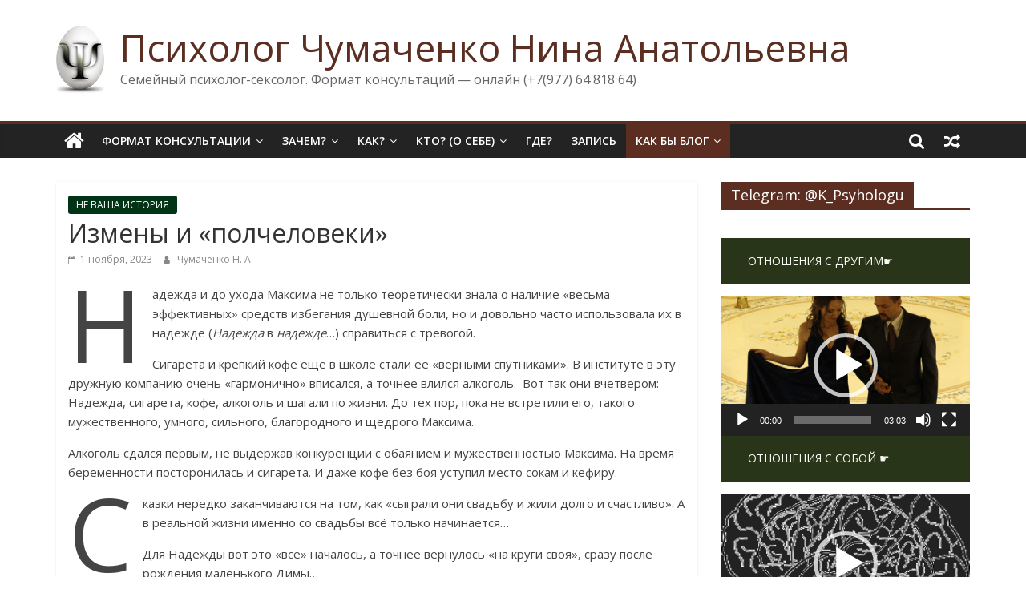

--- FILE ---
content_type: text/html; charset=UTF-8
request_url: https://ya-psyholog.ru/%D0%B8%D0%B7%D0%BC%D0%B5%D0%BD%D1%8B-%D0%B8-%D0%BF%D0%BE%D0%BB%D1%87%D0%B5%D0%BB%D0%BE%D0%B2%D0%B5%D0%BA%D0%B8/
body_size: 31039
content:
<!DOCTYPE html>
<html lang="ru-RU">
<head>
	<meta charset="UTF-8"/>
	<meta name="viewport" content="width=device-width, initial-scale=1">
	<link rel="profile" href="http://gmpg.org/xfn/11"/>
	<title>Измены и &#171;полчеловеки&#187; &#8212; Психолог Чумаченко Нина Анатольевна</title>
<meta name='robots' content='max-image-preview:large' />
<link rel='dns-prefetch' href='//fonts.googleapis.com' />
<link rel="alternate" type="application/rss+xml" title="Психолог Чумаченко Нина Анатольевна &raquo; Лента" href="https://ya-psyholog.ru/feed/" />
<link rel="alternate" type="application/rss+xml" title="Психолог Чумаченко Нина Анатольевна &raquo; Лента комментариев" href="https://ya-psyholog.ru/comments/feed/" />
<!-- Yandex.Metrika counter -->
<script type="text/javascript" >
   (function(m,e,t,r,i,k,a){m[i]=m[i]||function(){(m[i].a=m[i].a||[]).push(arguments)};
   m[i].l=1*new Date();k=e.createElement(t),a=e.getElementsByTagName(t)[0],k.async=1,k.src=r,a.parentNode.insertBefore(k,a)})
   (window, document, "script", "https://mc.yandex.ru/metrika/tag.js", "ym");

   ym(47545069, "init", {
        clickmap:true,
        trackLinks:true,
        accurateTrackBounce:true,
        webvisor:true,
        trackHash:true
   });
</script>
<noscript><div><img src="https://mc.yandex.ru/watch/47545069" style="position:absolute; left:-9999px;" alt="" /></div></noscript>
<!-- /Yandex.Metrika counter -->
<script type="text/javascript">
window._wpemojiSettings = {"baseUrl":"https:\/\/s.w.org\/images\/core\/emoji\/14.0.0\/72x72\/","ext":".png","svgUrl":"https:\/\/s.w.org\/images\/core\/emoji\/14.0.0\/svg\/","svgExt":".svg","source":{"concatemoji":"https:\/\/ya-psyholog.ru\/wp-includes\/js\/wp-emoji-release.min.js?ver=6.2.6"}};
/*! This file is auto-generated */
!function(e,a,t){var n,r,o,i=a.createElement("canvas"),p=i.getContext&&i.getContext("2d");function s(e,t){p.clearRect(0,0,i.width,i.height),p.fillText(e,0,0);e=i.toDataURL();return p.clearRect(0,0,i.width,i.height),p.fillText(t,0,0),e===i.toDataURL()}function c(e){var t=a.createElement("script");t.src=e,t.defer=t.type="text/javascript",a.getElementsByTagName("head")[0].appendChild(t)}for(o=Array("flag","emoji"),t.supports={everything:!0,everythingExceptFlag:!0},r=0;r<o.length;r++)t.supports[o[r]]=function(e){if(p&&p.fillText)switch(p.textBaseline="top",p.font="600 32px Arial",e){case"flag":return s("\ud83c\udff3\ufe0f\u200d\u26a7\ufe0f","\ud83c\udff3\ufe0f\u200b\u26a7\ufe0f")?!1:!s("\ud83c\uddfa\ud83c\uddf3","\ud83c\uddfa\u200b\ud83c\uddf3")&&!s("\ud83c\udff4\udb40\udc67\udb40\udc62\udb40\udc65\udb40\udc6e\udb40\udc67\udb40\udc7f","\ud83c\udff4\u200b\udb40\udc67\u200b\udb40\udc62\u200b\udb40\udc65\u200b\udb40\udc6e\u200b\udb40\udc67\u200b\udb40\udc7f");case"emoji":return!s("\ud83e\udef1\ud83c\udffb\u200d\ud83e\udef2\ud83c\udfff","\ud83e\udef1\ud83c\udffb\u200b\ud83e\udef2\ud83c\udfff")}return!1}(o[r]),t.supports.everything=t.supports.everything&&t.supports[o[r]],"flag"!==o[r]&&(t.supports.everythingExceptFlag=t.supports.everythingExceptFlag&&t.supports[o[r]]);t.supports.everythingExceptFlag=t.supports.everythingExceptFlag&&!t.supports.flag,t.DOMReady=!1,t.readyCallback=function(){t.DOMReady=!0},t.supports.everything||(n=function(){t.readyCallback()},a.addEventListener?(a.addEventListener("DOMContentLoaded",n,!1),e.addEventListener("load",n,!1)):(e.attachEvent("onload",n),a.attachEvent("onreadystatechange",function(){"complete"===a.readyState&&t.readyCallback()})),(e=t.source||{}).concatemoji?c(e.concatemoji):e.wpemoji&&e.twemoji&&(c(e.twemoji),c(e.wpemoji)))}(window,document,window._wpemojiSettings);
</script>
<style type="text/css">
img.wp-smiley,
img.emoji {
	display: inline !important;
	border: none !important;
	box-shadow: none !important;
	height: 1em !important;
	width: 1em !important;
	margin: 0 0.07em !important;
	vertical-align: -0.1em !important;
	background: none !important;
	padding: 0 !important;
}
</style>
	<link rel='stylesheet' id='jquery.tipTip-css' href='https://ya-psyholog.ru/wp-content/plugins/wp-tooltip/js/tipTip.css?ver=1.3' type='text/css' media='all' />
<link rel='stylesheet' id='wp-tooltip-css' href='https://ya-psyholog.ru/wp-content/plugins/wp-tooltip/wp-tooltip.css?ver=1.0.0' type='text/css' media='all' />
<link rel='stylesheet' id='wp-block-library-css' href='https://ya-psyholog.ru/wp-includes/css/dist/block-library/style.min.css?ver=6.2.6' type='text/css' media='all' />
<link rel='stylesheet' id='classic-theme-styles-css' href='https://ya-psyholog.ru/wp-includes/css/classic-themes.min.css?ver=6.2.6' type='text/css' media='all' />
<style id='global-styles-inline-css' type='text/css'>
body{--wp--preset--color--black: #000000;--wp--preset--color--cyan-bluish-gray: #abb8c3;--wp--preset--color--white: #ffffff;--wp--preset--color--pale-pink: #f78da7;--wp--preset--color--vivid-red: #cf2e2e;--wp--preset--color--luminous-vivid-orange: #ff6900;--wp--preset--color--luminous-vivid-amber: #fcb900;--wp--preset--color--light-green-cyan: #7bdcb5;--wp--preset--color--vivid-green-cyan: #00d084;--wp--preset--color--pale-cyan-blue: #8ed1fc;--wp--preset--color--vivid-cyan-blue: #0693e3;--wp--preset--color--vivid-purple: #9b51e0;--wp--preset--gradient--vivid-cyan-blue-to-vivid-purple: linear-gradient(135deg,rgba(6,147,227,1) 0%,rgb(155,81,224) 100%);--wp--preset--gradient--light-green-cyan-to-vivid-green-cyan: linear-gradient(135deg,rgb(122,220,180) 0%,rgb(0,208,130) 100%);--wp--preset--gradient--luminous-vivid-amber-to-luminous-vivid-orange: linear-gradient(135deg,rgba(252,185,0,1) 0%,rgba(255,105,0,1) 100%);--wp--preset--gradient--luminous-vivid-orange-to-vivid-red: linear-gradient(135deg,rgba(255,105,0,1) 0%,rgb(207,46,46) 100%);--wp--preset--gradient--very-light-gray-to-cyan-bluish-gray: linear-gradient(135deg,rgb(238,238,238) 0%,rgb(169,184,195) 100%);--wp--preset--gradient--cool-to-warm-spectrum: linear-gradient(135deg,rgb(74,234,220) 0%,rgb(151,120,209) 20%,rgb(207,42,186) 40%,rgb(238,44,130) 60%,rgb(251,105,98) 80%,rgb(254,248,76) 100%);--wp--preset--gradient--blush-light-purple: linear-gradient(135deg,rgb(255,206,236) 0%,rgb(152,150,240) 100%);--wp--preset--gradient--blush-bordeaux: linear-gradient(135deg,rgb(254,205,165) 0%,rgb(254,45,45) 50%,rgb(107,0,62) 100%);--wp--preset--gradient--luminous-dusk: linear-gradient(135deg,rgb(255,203,112) 0%,rgb(199,81,192) 50%,rgb(65,88,208) 100%);--wp--preset--gradient--pale-ocean: linear-gradient(135deg,rgb(255,245,203) 0%,rgb(182,227,212) 50%,rgb(51,167,181) 100%);--wp--preset--gradient--electric-grass: linear-gradient(135deg,rgb(202,248,128) 0%,rgb(113,206,126) 100%);--wp--preset--gradient--midnight: linear-gradient(135deg,rgb(2,3,129) 0%,rgb(40,116,252) 100%);--wp--preset--duotone--dark-grayscale: url('#wp-duotone-dark-grayscale');--wp--preset--duotone--grayscale: url('#wp-duotone-grayscale');--wp--preset--duotone--purple-yellow: url('#wp-duotone-purple-yellow');--wp--preset--duotone--blue-red: url('#wp-duotone-blue-red');--wp--preset--duotone--midnight: url('#wp-duotone-midnight');--wp--preset--duotone--magenta-yellow: url('#wp-duotone-magenta-yellow');--wp--preset--duotone--purple-green: url('#wp-duotone-purple-green');--wp--preset--duotone--blue-orange: url('#wp-duotone-blue-orange');--wp--preset--font-size--small: 13px;--wp--preset--font-size--medium: 20px;--wp--preset--font-size--large: 36px;--wp--preset--font-size--x-large: 42px;--wp--preset--spacing--20: 0.44rem;--wp--preset--spacing--30: 0.67rem;--wp--preset--spacing--40: 1rem;--wp--preset--spacing--50: 1.5rem;--wp--preset--spacing--60: 2.25rem;--wp--preset--spacing--70: 3.38rem;--wp--preset--spacing--80: 5.06rem;--wp--preset--shadow--natural: 6px 6px 9px rgba(0, 0, 0, 0.2);--wp--preset--shadow--deep: 12px 12px 50px rgba(0, 0, 0, 0.4);--wp--preset--shadow--sharp: 6px 6px 0px rgba(0, 0, 0, 0.2);--wp--preset--shadow--outlined: 6px 6px 0px -3px rgba(255, 255, 255, 1), 6px 6px rgba(0, 0, 0, 1);--wp--preset--shadow--crisp: 6px 6px 0px rgba(0, 0, 0, 1);}:where(.is-layout-flex){gap: 0.5em;}body .is-layout-flow > .alignleft{float: left;margin-inline-start: 0;margin-inline-end: 2em;}body .is-layout-flow > .alignright{float: right;margin-inline-start: 2em;margin-inline-end: 0;}body .is-layout-flow > .aligncenter{margin-left: auto !important;margin-right: auto !important;}body .is-layout-constrained > .alignleft{float: left;margin-inline-start: 0;margin-inline-end: 2em;}body .is-layout-constrained > .alignright{float: right;margin-inline-start: 2em;margin-inline-end: 0;}body .is-layout-constrained > .aligncenter{margin-left: auto !important;margin-right: auto !important;}body .is-layout-constrained > :where(:not(.alignleft):not(.alignright):not(.alignfull)){max-width: var(--wp--style--global--content-size);margin-left: auto !important;margin-right: auto !important;}body .is-layout-constrained > .alignwide{max-width: var(--wp--style--global--wide-size);}body .is-layout-flex{display: flex;}body .is-layout-flex{flex-wrap: wrap;align-items: center;}body .is-layout-flex > *{margin: 0;}:where(.wp-block-columns.is-layout-flex){gap: 2em;}.has-black-color{color: var(--wp--preset--color--black) !important;}.has-cyan-bluish-gray-color{color: var(--wp--preset--color--cyan-bluish-gray) !important;}.has-white-color{color: var(--wp--preset--color--white) !important;}.has-pale-pink-color{color: var(--wp--preset--color--pale-pink) !important;}.has-vivid-red-color{color: var(--wp--preset--color--vivid-red) !important;}.has-luminous-vivid-orange-color{color: var(--wp--preset--color--luminous-vivid-orange) !important;}.has-luminous-vivid-amber-color{color: var(--wp--preset--color--luminous-vivid-amber) !important;}.has-light-green-cyan-color{color: var(--wp--preset--color--light-green-cyan) !important;}.has-vivid-green-cyan-color{color: var(--wp--preset--color--vivid-green-cyan) !important;}.has-pale-cyan-blue-color{color: var(--wp--preset--color--pale-cyan-blue) !important;}.has-vivid-cyan-blue-color{color: var(--wp--preset--color--vivid-cyan-blue) !important;}.has-vivid-purple-color{color: var(--wp--preset--color--vivid-purple) !important;}.has-black-background-color{background-color: var(--wp--preset--color--black) !important;}.has-cyan-bluish-gray-background-color{background-color: var(--wp--preset--color--cyan-bluish-gray) !important;}.has-white-background-color{background-color: var(--wp--preset--color--white) !important;}.has-pale-pink-background-color{background-color: var(--wp--preset--color--pale-pink) !important;}.has-vivid-red-background-color{background-color: var(--wp--preset--color--vivid-red) !important;}.has-luminous-vivid-orange-background-color{background-color: var(--wp--preset--color--luminous-vivid-orange) !important;}.has-luminous-vivid-amber-background-color{background-color: var(--wp--preset--color--luminous-vivid-amber) !important;}.has-light-green-cyan-background-color{background-color: var(--wp--preset--color--light-green-cyan) !important;}.has-vivid-green-cyan-background-color{background-color: var(--wp--preset--color--vivid-green-cyan) !important;}.has-pale-cyan-blue-background-color{background-color: var(--wp--preset--color--pale-cyan-blue) !important;}.has-vivid-cyan-blue-background-color{background-color: var(--wp--preset--color--vivid-cyan-blue) !important;}.has-vivid-purple-background-color{background-color: var(--wp--preset--color--vivid-purple) !important;}.has-black-border-color{border-color: var(--wp--preset--color--black) !important;}.has-cyan-bluish-gray-border-color{border-color: var(--wp--preset--color--cyan-bluish-gray) !important;}.has-white-border-color{border-color: var(--wp--preset--color--white) !important;}.has-pale-pink-border-color{border-color: var(--wp--preset--color--pale-pink) !important;}.has-vivid-red-border-color{border-color: var(--wp--preset--color--vivid-red) !important;}.has-luminous-vivid-orange-border-color{border-color: var(--wp--preset--color--luminous-vivid-orange) !important;}.has-luminous-vivid-amber-border-color{border-color: var(--wp--preset--color--luminous-vivid-amber) !important;}.has-light-green-cyan-border-color{border-color: var(--wp--preset--color--light-green-cyan) !important;}.has-vivid-green-cyan-border-color{border-color: var(--wp--preset--color--vivid-green-cyan) !important;}.has-pale-cyan-blue-border-color{border-color: var(--wp--preset--color--pale-cyan-blue) !important;}.has-vivid-cyan-blue-border-color{border-color: var(--wp--preset--color--vivid-cyan-blue) !important;}.has-vivid-purple-border-color{border-color: var(--wp--preset--color--vivid-purple) !important;}.has-vivid-cyan-blue-to-vivid-purple-gradient-background{background: var(--wp--preset--gradient--vivid-cyan-blue-to-vivid-purple) !important;}.has-light-green-cyan-to-vivid-green-cyan-gradient-background{background: var(--wp--preset--gradient--light-green-cyan-to-vivid-green-cyan) !important;}.has-luminous-vivid-amber-to-luminous-vivid-orange-gradient-background{background: var(--wp--preset--gradient--luminous-vivid-amber-to-luminous-vivid-orange) !important;}.has-luminous-vivid-orange-to-vivid-red-gradient-background{background: var(--wp--preset--gradient--luminous-vivid-orange-to-vivid-red) !important;}.has-very-light-gray-to-cyan-bluish-gray-gradient-background{background: var(--wp--preset--gradient--very-light-gray-to-cyan-bluish-gray) !important;}.has-cool-to-warm-spectrum-gradient-background{background: var(--wp--preset--gradient--cool-to-warm-spectrum) !important;}.has-blush-light-purple-gradient-background{background: var(--wp--preset--gradient--blush-light-purple) !important;}.has-blush-bordeaux-gradient-background{background: var(--wp--preset--gradient--blush-bordeaux) !important;}.has-luminous-dusk-gradient-background{background: var(--wp--preset--gradient--luminous-dusk) !important;}.has-pale-ocean-gradient-background{background: var(--wp--preset--gradient--pale-ocean) !important;}.has-electric-grass-gradient-background{background: var(--wp--preset--gradient--electric-grass) !important;}.has-midnight-gradient-background{background: var(--wp--preset--gradient--midnight) !important;}.has-small-font-size{font-size: var(--wp--preset--font-size--small) !important;}.has-medium-font-size{font-size: var(--wp--preset--font-size--medium) !important;}.has-large-font-size{font-size: var(--wp--preset--font-size--large) !important;}.has-x-large-font-size{font-size: var(--wp--preset--font-size--x-large) !important;}
.wp-block-navigation a:where(:not(.wp-element-button)){color: inherit;}
:where(.wp-block-columns.is-layout-flex){gap: 2em;}
.wp-block-pullquote{font-size: 1.5em;line-height: 1.6;}
</style>
<link rel='stylesheet' id='contact-form-7-css' href='https://ya-psyholog.ru/wp-content/plugins/contact-form-7/includes/css/styles.css?ver=5.1.7' type='text/css' media='all' />
<link rel='stylesheet' id='colormag_google_fonts-css' href='//fonts.googleapis.com/css?family=Open+Sans%3A400%2C600&#038;ver=6.2.6' type='text/css' media='all' />
<link rel='stylesheet' id='colormag_style-css' href='https://ya-psyholog.ru/wp-content/themes/colormag/style.css?ver=6.2.6' type='text/css' media='all' />
<link rel='stylesheet' id='colormag-fontawesome-css' href='https://ya-psyholog.ru/wp-content/themes/colormag/fontawesome/css/font-awesome.css?ver=4.2.1' type='text/css' media='all' />
<link rel='stylesheet' id='colormag-featured-image-popup-css-css' href='https://ya-psyholog.ru/wp-content/themes/colormag/js/magnific-popup/magnific-popup.css?ver=20150310' type='text/css' media='all' />
<style id='akismet-widget-style-inline-css' type='text/css'>

			.a-stats {
				--akismet-color-mid-green: #357b49;
				--akismet-color-white: #fff;
				--akismet-color-light-grey: #f6f7f7;

				max-width: 350px;
				width: auto;
			}

			.a-stats * {
				all: unset;
				box-sizing: border-box;
			}

			.a-stats strong {
				font-weight: 600;
			}

			.a-stats a.a-stats__link,
			.a-stats a.a-stats__link:visited,
			.a-stats a.a-stats__link:active {
				background: var(--akismet-color-mid-green);
				border: none;
				box-shadow: none;
				border-radius: 8px;
				color: var(--akismet-color-white);
				cursor: pointer;
				display: block;
				font-family: -apple-system, BlinkMacSystemFont, 'Segoe UI', 'Roboto', 'Oxygen-Sans', 'Ubuntu', 'Cantarell', 'Helvetica Neue', sans-serif;
				font-weight: 500;
				padding: 12px;
				text-align: center;
				text-decoration: none;
				transition: all 0.2s ease;
			}

			/* Extra specificity to deal with TwentyTwentyOne focus style */
			.widget .a-stats a.a-stats__link:focus {
				background: var(--akismet-color-mid-green);
				color: var(--akismet-color-white);
				text-decoration: none;
			}

			.a-stats a.a-stats__link:hover {
				filter: brightness(110%);
				box-shadow: 0 4px 12px rgba(0, 0, 0, 0.06), 0 0 2px rgba(0, 0, 0, 0.16);
			}

			.a-stats .count {
				color: var(--akismet-color-white);
				display: block;
				font-size: 1.5em;
				line-height: 1.4;
				padding: 0 13px;
				white-space: nowrap;
			}
		
</style>
<link rel='stylesheet' id='BNS-Add-Custom-Style-css' href='https://ya-psyholog.ru/wp-content/themes/colormag/bns-add-custom-style.css?ver=0.9' type='text/css' media='screen' />
<script type='text/javascript' src='https://ya-psyholog.ru/wp-includes/js/jquery/jquery.min.js?ver=3.6.4' id='jquery-core-js'></script>
<script type='text/javascript' src='https://ya-psyholog.ru/wp-includes/js/jquery/jquery-migrate.min.js?ver=3.4.0' id='jquery-migrate-js'></script>
<script type='text/javascript' src='https://ya-psyholog.ru/wp-content/plugins/wp-tooltip/js/jquery.tipTip.minified.js?ver=1.3' id='jquery.tipTip-js'></script>
<script type='text/javascript' src='https://ya-psyholog.ru/wp-content/plugins/wp-tooltip/js/wp-tooltip.js?ver=1.0.0' id='wp-tooltip-js'></script>
<!--[if lte IE 8]>
<script type='text/javascript' src='https://ya-psyholog.ru/wp-content/themes/colormag/js/html5shiv.min.js?ver=6.2.6' id='html5-js'></script>
<![endif]-->
<link rel="https://api.w.org/" href="https://ya-psyholog.ru/wp-json/" /><link rel="alternate" type="application/json" href="https://ya-psyholog.ru/wp-json/wp/v2/posts/10681" /><link rel="EditURI" type="application/rsd+xml" title="RSD" href="https://ya-psyholog.ru/xmlrpc.php?rsd" />
<link rel="wlwmanifest" type="application/wlwmanifest+xml" href="https://ya-psyholog.ru/wp-includes/wlwmanifest.xml" />
<meta name="generator" content="WordPress 6.2.6" />
<link rel="canonical" href="https://ya-psyholog.ru/%d0%b8%d0%b7%d0%bc%d0%b5%d0%bd%d1%8b-%d0%b8-%d0%bf%d0%be%d0%bb%d1%87%d0%b5%d0%bb%d0%be%d0%b2%d0%b5%d0%ba%d0%b8/" />
<link rel='shortlink' href='https://ya-psyholog.ru/?p=10681' />
<link rel="alternate" type="application/json+oembed" href="https://ya-psyholog.ru/wp-json/oembed/1.0/embed?url=https%3A%2F%2Fya-psyholog.ru%2F%25d0%25b8%25d0%25b7%25d0%25bc%25d0%25b5%25d0%25bd%25d1%258b-%25d0%25b8-%25d0%25bf%25d0%25be%25d0%25bb%25d1%2587%25d0%25b5%25d0%25bb%25d0%25be%25d0%25b2%25d0%25b5%25d0%25ba%25d0%25b8%2F" />
<link rel="alternate" type="text/xml+oembed" href="https://ya-psyholog.ru/wp-json/oembed/1.0/embed?url=https%3A%2F%2Fya-psyholog.ru%2F%25d0%25b8%25d0%25b7%25d0%25bc%25d0%25b5%25d0%25bd%25d1%258b-%25d0%25b8-%25d0%25bf%25d0%25be%25d0%25bb%25d1%2587%25d0%25b5%25d0%25bb%25d0%25be%25d0%25b2%25d0%25b5%25d0%25ba%25d0%25b8%2F&#038;format=xml" />
<style type="text/css" id="custom-background-css">
body.custom-background { background-color: #ffffff; }
</style>
	<link rel="icon" href="https://ya-psyholog.ru/wp-content/uploads/2018/03/логотип-бренда-Психолог-Чумаченко-Нина.gif" sizes="32x32" />
<link rel="icon" href="https://ya-psyholog.ru/wp-content/uploads/2018/03/логотип-бренда-Психолог-Чумаченко-Нина.gif" sizes="192x192" />
<link rel="apple-touch-icon" href="https://ya-psyholog.ru/wp-content/uploads/2018/03/логотип-бренда-Психолог-Чумаченко-Нина.gif" />
<meta name="msapplication-TileImage" content="https://ya-psyholog.ru/wp-content/uploads/2018/03/логотип-бренда-Психолог-Чумаченко-Нина.gif" />
<!-- Психолог Чумаченко Нина Анатольевна Internal Styles -->		<style type="text/css"> .colormag-button,blockquote,button,input[type=reset],input[type=button],input[type=submit],
		#masthead.colormag-header-clean #site-navigation.main-small-navigation .menu-toggle{background-color:#5b2e21}
		#site-title a,.next a:hover,.previous a:hover,.social-links i.fa:hover,a,
		#masthead.colormag-header-clean .social-links li:hover i.fa,
		#masthead.colormag-header-classic .social-links li:hover i.fa,
		#masthead.colormag-header-clean .breaking-news .newsticker a:hover,
		#masthead.colormag-header-classic .breaking-news .newsticker a:hover,
		#masthead.colormag-header-classic #site-navigation .fa.search-top:hover,
		#masthead.colormag-header-classic #site-navigation.main-navigation .random-post a:hover .fa-random,
		.dark-skin #masthead.colormag-header-classic #site-navigation.main-navigation .home-icon:hover .fa,
		#masthead .main-small-navigation li:hover > .sub-toggle i,
		.better-responsive-menu #masthead .main-small-navigation .sub-toggle.active .fa {color:#5b2e21}
		.fa.search-top:hover,
		#masthead.colormag-header-classic #site-navigation.main-small-navigation .menu-toggle,
		.main-navigation ul li.focus > a,
        #masthead.colormag-header-classic .main-navigation ul ul.sub-menu li.focus > a {background-color:#5b2e21}
		#site-navigation{border-top:4px solid #5b2e21}
		.home-icon.front_page_on,.main-navigation a:hover,.main-navigation ul li ul li a:hover,
		.main-navigation ul li ul li:hover>a,
		.main-navigation ul li.current-menu-ancestor>a,
		.main-navigation ul li.current-menu-item ul li a:hover,
		.main-navigation ul li.current-menu-item>a,
		.main-navigation ul li.current_page_ancestor>a,
		.main-navigation ul li.current_page_item>a,
		.main-navigation ul li:hover>a,
		.main-small-navigation li a:hover,
		.site-header .menu-toggle:hover,
		#masthead.colormag-header-classic .main-navigation ul ul.sub-menu li:hover > a,
		#masthead.colormag-header-classic .main-navigation ul ul.sub-menu li.current-menu-ancestor > a,
		#masthead.colormag-header-classic .main-navigation ul ul.sub-menu li.current-menu-item > a,
		#masthead .main-small-navigation li:hover > a,
		#masthead .main-small-navigation li.current-page-ancestor > a,
		#masthead .main-small-navigation li.current-menu-ancestor > a,
		#masthead .main-small-navigation li.current-page-item > a,
		#masthead .main-small-navigation li.current-menu-item > a{background-color:#5b2e21}
		#masthead.colormag-header-classic .main-navigation .home-icon a:hover .fa { color:#5b2e21}
		.main-small-navigation .current-menu-item>a,.main-small-navigation .current_page_item>a {background:#5b2e21}
		#masthead.colormag-header-classic .main-navigation ul ul.sub-menu li:hover,
		#masthead.colormag-header-classic .main-navigation ul ul.sub-menu li.current-menu-ancestor,
		#masthead.colormag-header-classic .main-navigation ul ul.sub-menu li.current-menu-item,
		#masthead.colormag-header-classic #site-navigation .menu-toggle,
		#masthead.colormag-header-classic #site-navigation .menu-toggle:hover,
		#masthead.colormag-header-classic .main-navigation ul > li:hover > a,
        #masthead.colormag-header-classic .main-navigation ul > li.current-menu-item > a,
        #masthead.colormag-header-classic .main-navigation ul > li.current-menu-ancestor > a,
        #masthead.colormag-header-classic .main-navigation ul li.focus > a{ border-color:#5b2e21}
		.promo-button-area a:hover{border:2px solid #5b2e21;background-color:#5b2e21}
		#content .wp-pagenavi .current,
		#content .wp-pagenavi a:hover,.format-link .entry-content a,.pagination span{ background-color:#5b2e21}
		.pagination a span:hover{color:#5b2e21;border-color:#5b2e21}
		#content .comments-area a.comment-edit-link:hover,#content .comments-area a.comment-permalink:hover,
		#content .comments-area article header cite a:hover,.comments-area .comment-author-link a:hover{color:#5b2e21}
		.comments-area .comment-author-link span{background-color:#5b2e21}
		.comment .comment-reply-link:hover,.nav-next a,.nav-previous a{color:#5b2e21}
		#secondary .widget-title{border-bottom:2px solid #5b2e21}
		#secondary .widget-title span{background-color:#5b2e21}
		.footer-widgets-area .widget-title{border-bottom:2px solid #5b2e21}
		.footer-widgets-area .widget-title span,
		.colormag-footer--classic .footer-widgets-area .widget-title span::before{background-color:#5b2e21}
		.footer-widgets-area a:hover{color:#5b2e21}
		.advertisement_above_footer .widget-title{ border-bottom:2px solid #5b2e21}
		.advertisement_above_footer .widget-title span{background-color:#5b2e21}
		a#scroll-up i{color:#5b2e21}
		.page-header .page-title{border-bottom:2px solid #5b2e21}
		#content .post .article-content .above-entry-meta .cat-links a,
		.page-header .page-title span{ background-color:#5b2e21}
		#content .post .article-content .entry-title a:hover,
		.entry-meta .byline i,.entry-meta .cat-links i,.entry-meta a,
		.post .entry-title a:hover,.search .entry-title a:hover{color:#5b2e21}
		.entry-meta .post-format i{background-color:#5b2e21}
		.entry-meta .comments-link a:hover,.entry-meta .edit-link a:hover,.entry-meta .posted-on a:hover,
		.entry-meta .tag-links a:hover,.single #content .tags a:hover{color:#5b2e21}.more-link,
		.no-post-thumbnail{background-color:#5b2e21}
		.post-box .entry-meta .cat-links a:hover,.post-box .entry-meta .posted-on a:hover,
		.post.post-box .entry-title a:hover{color:#5b2e21}
		.widget_featured_slider .slide-content .above-entry-meta .cat-links a{background-color:#5b2e21}
		.widget_featured_slider .slide-content .below-entry-meta .byline a:hover,
		.widget_featured_slider .slide-content .below-entry-meta .comments a:hover,
		.widget_featured_slider .slide-content .below-entry-meta .posted-on a:hover,
		.widget_featured_slider .slide-content .entry-title a:hover{color:#5b2e21}
		.widget_highlighted_posts .article-content .above-entry-meta .cat-links a {background-color:#5b2e21}
		.byline a:hover,.comments a:hover,.edit-link a:hover,.posted-on a:hover,.tag-links a:hover,
		.widget_highlighted_posts .article-content .below-entry-meta .byline a:hover,
		.widget_highlighted_posts .article-content .below-entry-meta .comments a:hover,
		.widget_highlighted_posts .article-content .below-entry-meta .posted-on a:hover,
		.widget_highlighted_posts .article-content .entry-title a:hover{color:#5b2e21}
		.widget_featured_posts .article-content .above-entry-meta .cat-links a{background-color:#5b2e21}
		.widget_featured_posts .article-content .entry-title a:hover{color:#5b2e21}
		.widget_featured_posts .widget-title{border-bottom:2px solid #5b2e21}
		.widget_featured_posts .widget-title span{background-color:#5b2e21}
		.related-posts-main-title .fa,.single-related-posts .article-content .entry-title a:hover{color:#5b2e21} .widget_slider_area .widget-title,.widget_beside_slider .widget-title { border-bottom:2px solid #5b2e21} .widget_slider_area .widget-title span,.widget_beside_slider .widget-title span { background-color:#5b2e21}
		 @media (max-width: 768px) {.better-responsive-menu .sub-toggle{background-color:#3d1003}}</style>
		</head>

<body class="post-template-default single single-post postid-10681 single-format-standard custom-background wp-custom-logo  wide better-responsive-menu">

<svg xmlns="http://www.w3.org/2000/svg" viewBox="0 0 0 0" width="0" height="0" focusable="false" role="none" style="visibility: hidden; position: absolute; left: -9999px; overflow: hidden;" ><defs><filter id="wp-duotone-dark-grayscale"><feColorMatrix color-interpolation-filters="sRGB" type="matrix" values=" .299 .587 .114 0 0 .299 .587 .114 0 0 .299 .587 .114 0 0 .299 .587 .114 0 0 " /><feComponentTransfer color-interpolation-filters="sRGB" ><feFuncR type="table" tableValues="0 0.49803921568627" /><feFuncG type="table" tableValues="0 0.49803921568627" /><feFuncB type="table" tableValues="0 0.49803921568627" /><feFuncA type="table" tableValues="1 1" /></feComponentTransfer><feComposite in2="SourceGraphic" operator="in" /></filter></defs></svg><svg xmlns="http://www.w3.org/2000/svg" viewBox="0 0 0 0" width="0" height="0" focusable="false" role="none" style="visibility: hidden; position: absolute; left: -9999px; overflow: hidden;" ><defs><filter id="wp-duotone-grayscale"><feColorMatrix color-interpolation-filters="sRGB" type="matrix" values=" .299 .587 .114 0 0 .299 .587 .114 0 0 .299 .587 .114 0 0 .299 .587 .114 0 0 " /><feComponentTransfer color-interpolation-filters="sRGB" ><feFuncR type="table" tableValues="0 1" /><feFuncG type="table" tableValues="0 1" /><feFuncB type="table" tableValues="0 1" /><feFuncA type="table" tableValues="1 1" /></feComponentTransfer><feComposite in2="SourceGraphic" operator="in" /></filter></defs></svg><svg xmlns="http://www.w3.org/2000/svg" viewBox="0 0 0 0" width="0" height="0" focusable="false" role="none" style="visibility: hidden; position: absolute; left: -9999px; overflow: hidden;" ><defs><filter id="wp-duotone-purple-yellow"><feColorMatrix color-interpolation-filters="sRGB" type="matrix" values=" .299 .587 .114 0 0 .299 .587 .114 0 0 .299 .587 .114 0 0 .299 .587 .114 0 0 " /><feComponentTransfer color-interpolation-filters="sRGB" ><feFuncR type="table" tableValues="0.54901960784314 0.98823529411765" /><feFuncG type="table" tableValues="0 1" /><feFuncB type="table" tableValues="0.71764705882353 0.25490196078431" /><feFuncA type="table" tableValues="1 1" /></feComponentTransfer><feComposite in2="SourceGraphic" operator="in" /></filter></defs></svg><svg xmlns="http://www.w3.org/2000/svg" viewBox="0 0 0 0" width="0" height="0" focusable="false" role="none" style="visibility: hidden; position: absolute; left: -9999px; overflow: hidden;" ><defs><filter id="wp-duotone-blue-red"><feColorMatrix color-interpolation-filters="sRGB" type="matrix" values=" .299 .587 .114 0 0 .299 .587 .114 0 0 .299 .587 .114 0 0 .299 .587 .114 0 0 " /><feComponentTransfer color-interpolation-filters="sRGB" ><feFuncR type="table" tableValues="0 1" /><feFuncG type="table" tableValues="0 0.27843137254902" /><feFuncB type="table" tableValues="0.5921568627451 0.27843137254902" /><feFuncA type="table" tableValues="1 1" /></feComponentTransfer><feComposite in2="SourceGraphic" operator="in" /></filter></defs></svg><svg xmlns="http://www.w3.org/2000/svg" viewBox="0 0 0 0" width="0" height="0" focusable="false" role="none" style="visibility: hidden; position: absolute; left: -9999px; overflow: hidden;" ><defs><filter id="wp-duotone-midnight"><feColorMatrix color-interpolation-filters="sRGB" type="matrix" values=" .299 .587 .114 0 0 .299 .587 .114 0 0 .299 .587 .114 0 0 .299 .587 .114 0 0 " /><feComponentTransfer color-interpolation-filters="sRGB" ><feFuncR type="table" tableValues="0 0" /><feFuncG type="table" tableValues="0 0.64705882352941" /><feFuncB type="table" tableValues="0 1" /><feFuncA type="table" tableValues="1 1" /></feComponentTransfer><feComposite in2="SourceGraphic" operator="in" /></filter></defs></svg><svg xmlns="http://www.w3.org/2000/svg" viewBox="0 0 0 0" width="0" height="0" focusable="false" role="none" style="visibility: hidden; position: absolute; left: -9999px; overflow: hidden;" ><defs><filter id="wp-duotone-magenta-yellow"><feColorMatrix color-interpolation-filters="sRGB" type="matrix" values=" .299 .587 .114 0 0 .299 .587 .114 0 0 .299 .587 .114 0 0 .299 .587 .114 0 0 " /><feComponentTransfer color-interpolation-filters="sRGB" ><feFuncR type="table" tableValues="0.78039215686275 1" /><feFuncG type="table" tableValues="0 0.94901960784314" /><feFuncB type="table" tableValues="0.35294117647059 0.47058823529412" /><feFuncA type="table" tableValues="1 1" /></feComponentTransfer><feComposite in2="SourceGraphic" operator="in" /></filter></defs></svg><svg xmlns="http://www.w3.org/2000/svg" viewBox="0 0 0 0" width="0" height="0" focusable="false" role="none" style="visibility: hidden; position: absolute; left: -9999px; overflow: hidden;" ><defs><filter id="wp-duotone-purple-green"><feColorMatrix color-interpolation-filters="sRGB" type="matrix" values=" .299 .587 .114 0 0 .299 .587 .114 0 0 .299 .587 .114 0 0 .299 .587 .114 0 0 " /><feComponentTransfer color-interpolation-filters="sRGB" ><feFuncR type="table" tableValues="0.65098039215686 0.40392156862745" /><feFuncG type="table" tableValues="0 1" /><feFuncB type="table" tableValues="0.44705882352941 0.4" /><feFuncA type="table" tableValues="1 1" /></feComponentTransfer><feComposite in2="SourceGraphic" operator="in" /></filter></defs></svg><svg xmlns="http://www.w3.org/2000/svg" viewBox="0 0 0 0" width="0" height="0" focusable="false" role="none" style="visibility: hidden; position: absolute; left: -9999px; overflow: hidden;" ><defs><filter id="wp-duotone-blue-orange"><feColorMatrix color-interpolation-filters="sRGB" type="matrix" values=" .299 .587 .114 0 0 .299 .587 .114 0 0 .299 .587 .114 0 0 .299 .587 .114 0 0 " /><feComponentTransfer color-interpolation-filters="sRGB" ><feFuncR type="table" tableValues="0.098039215686275 1" /><feFuncG type="table" tableValues="0 0.66274509803922" /><feFuncB type="table" tableValues="0.84705882352941 0.41960784313725" /><feFuncA type="table" tableValues="1 1" /></feComponentTransfer><feComposite in2="SourceGraphic" operator="in" /></filter></defs></svg>

<div id="page" class="hfeed site">
	<a class="skip-link screen-reader-text" href="#main">Skip to content</a>

	
	
	<header id="masthead" class="site-header clearfix ">
		<div id="header-text-nav-container" class="clearfix">

						<div class="news-bar">
				<div class="inner-wrap clearfix">
					
					
									</div>
			</div>
		
			
			
		<div class="inner-wrap">

			<div id="header-text-nav-wrap" class="clearfix">
				<div id="header-left-section">
											<div id="header-logo-image">
							<a href="https://ya-psyholog.ru/" class="custom-logo-link" rel="home"><img width="60" height="90" src="https://ya-psyholog.ru/wp-content/uploads/2018/03/логотип-бренда-Психолог-Чумаченко-Нина.gif" class="custom-logo" alt="Консультации семейного психолога - сексолога Чумаченко" decoding="async" /></a>						</div><!-- #header-logo-image -->
											<div id="header-text" class="">
													<h3 id="site-title">
								<a href="https://ya-psyholog.ru/" title="Психолог Чумаченко Нина Анатольевна" rel="home">Психолог Чумаченко Нина Анатольевна</a>
							</h3>
																		<p id="site-description">Семейный психолог-сексолог. Формат консультаций  &#8212; онлайн (+7(977) 64 818 64)</p>
						<!-- #site-description -->
					</div><!-- #header-text -->
				</div><!-- #header-left-section -->
				<div id="header-right-section">
									</div><!-- #header-right-section -->

			</div><!-- #header-text-nav-wrap -->

		</div><!-- .inner-wrap -->

		
			
			
		<nav id="site-navigation" class="main-navigation clearfix" role="navigation">
			<div class="inner-wrap clearfix">
				
					<div class="home-icon">
						<a href="https://ya-psyholog.ru/" title="Психолог Чумаченко Нина Анатольевна"><i class="fa fa-home"></i></a>
					</div>

					
									<div class="search-random-icons-container">
								<div class="random-post">
							<a href="https://ya-psyholog.ru/%d0%b8%d0%b7%d0%bc%d0%b5%d0%bd%d1%8b-%d0%b8-%d0%bf%d0%be%d0%bb%d1%87%d0%b5%d0%bb%d0%be%d0%b2%d0%b5%d0%ba%d0%b8/" title="Посмотреть случайную запись"><i
							class="fa fa-random"></i></a>
					</div>
									<div class="top-search-wrap">
								<i class="fa fa-search search-top"></i>
								<div class="search-form-top">
									<form action="https://ya-psyholog.ru/" class="search-form searchform clearfix" method="get">
   <div class="search-wrap">
      <input type="text" placeholder="Поиск" class="s field" name="s">
      <button class="search-icon" type="submit"></button>
   </div>
</form><!-- .searchform -->								</div>
							</div>
											</div>
				
				<p class="menu-toggle"></p>
				<div class="menu-primary-container"><ul id="menu-menu-1" class="menu"><li id="menu-item-9009" class="menu-item menu-item-type-post_type menu-item-object-page menu-item-has-children menu-item-9009"><a title="В каком формате проходят очные и онлайн консультации" href="https://ya-psyholog.ru/%d0%ba%d0%be%d0%bd%d1%81%d1%83%d0%bb%d1%8c%d1%82%d0%b0%d1%86%d0%b8%d0%b8/">ФОРМАТ КОНСУЛЬТАЦИИ</a>
<ul class="sub-menu">
	<li id="menu-item-8994" class="menu-item menu-item-type-post_type menu-item-object-page menu-item-8994"><a title="Консультация всей семьи, или нескольких членов семьи." href="https://ya-psyholog.ru/%d1%81%d0%b5%d0%bc%d0%b5%d0%b9%d0%bd%d0%b0%d1%8f-%d0%ba%d0%be%d0%bd%d1%81%d1%83%d0%bb%d1%8c%d1%82%d0%b0%d1%86%d0%b8%d1%8f-2/">СЕМЕЙНАЯ КОНСУЛЬТАЦИЯ</a></li>
	<li id="menu-item-8993" class="menu-item menu-item-type-post_type menu-item-object-page menu-item-8993"><a title="Консультация парная (супружеские пары, партнерские, пары родитель-ребенок,&#8230;) " href="https://ya-psyholog.ru/%d0%bf%d0%b0%d1%80%d0%bd%d0%b0%d1%8f-%d0%ba%d0%be%d0%bd%d1%81%d1%83%d0%bb%d1%8c%d1%82%d0%b0%d1%86%d0%b8%d1%8f/">ПАРНАЯ КОНСУЛЬТАЦИЯ</a></li>
	<li id="menu-item-8992" class="menu-item menu-item-type-post_type menu-item-object-page menu-item-8992"><a title="Консультация в основном для родителей (о детях и не только)" href="https://ya-psyholog.ru/%d0%b4%d0%b5%d1%82%d1%81%d0%ba%d0%be-%d1%80%d0%be%d0%b4%d0%b8%d1%82%d0%b5%d0%bb%d1%8c%d1%81%d0%ba%d0%b0%d1%8f-%d0%ba%d0%be%d0%bd%d1%81%d1%83%d0%bb%d1%8c%d1%82%d0%b0%d1%86%d0%b8%d1%8f/">КОНСУЛЬТАЦИЯ ДЛЯ РОДИТЕЛЕЙ И ДЕТЕЙ</a></li>
	<li id="menu-item-8991" class="menu-item menu-item-type-post_type menu-item-object-page menu-item-8991"><a title="Консультация по вопросам в сексуальных отношениях" href="https://ya-psyholog.ru/%d0%ba%d0%be%d0%bd%d1%81%d1%83%d0%bb%d1%8c%d1%82%d0%b0%d1%86%d0%b8%d1%8f-%d0%bf%d1%81%d0%b8%d1%85%d0%be%d0%bb%d0%be%d0%b3%d0%b0-%d1%81%d0%b5%d0%ba%d1%81%d0%be%d0%bb%d0%be%d0%b3%d0%b0/">КОНСУЛЬТАЦИЯ ПО СЕКСУАЛЬНЫМ ВОПРОСАМ</a></li>
</ul>
</li>
<li id="menu-item-8149" class="menu-item menu-item-type-taxonomy menu-item-object-category menu-item-has-children menu-item-8149"><a title="Зачем обращаются к психологу?" href="https://ya-psyholog.ru/category/zachem-obrashatsa-k-psihologu/">ЗАЧЕМ?</a>
<ul class="sub-menu">
	<li id="menu-item-8270" class="menu-item menu-item-type-post_type menu-item-object-page menu-item-8270"><a title="Если вы в первые собрались на консультацию к психологу и есть сомнения, эта Неинструкция развеет сомнения." href="https://ya-psyholog.ru/%d0%bf%d0%b5%d1%80%d0%b2%d1%8b%d0%b9-%d1%80%d0%b0%d0%b7-%d0%ba-%d0%bf%d1%81%d0%b8%d1%85%d0%be%d0%bb%d0%be%d0%b3%d1%83/">Первый раз к психологу?</a></li>
	<li id="menu-item-8152" class="menu-item menu-item-type-post_type menu-item-object-post menu-item-8152"><a title="Зачем лично вам к психологу" href="https://ya-psyholog.ru/%d0%b7%d0%b0%d1%87%d0%b5%d0%bc-%d0%b8%d0%b4%d1%82%d0%b8-%d0%ba-%d0%bf%d1%81%d0%b8%d1%85%d0%be%d0%bb%d0%be%d0%b3%d1%83/">Зачем идти к психологу?</a></li>
	<li id="menu-item-7485" class="menu-item menu-item-type-post_type menu-item-object-post menu-item-7485"><a title="Хороший психолог &#8212; это тот психолог, который подходит лично вам." href="https://ya-psyholog.ru/%d0%bf%d0%be%d1%81%d0%be%d0%b2%d0%b5%d1%82%d1%83%d0%b9%d1%82%d0%b5-%d1%85%d0%be%d1%80%d0%be%d1%88%d0%b5%d0%b3%d0%be-%d0%bf%d1%81%d0%b8%d1%85%d0%be%d0%bb%d0%be%d0%b3%d0%b0/">Посоветуйте хорошего психолога</a></li>
</ul>
</li>
<li id="menu-item-9142" class="menu-item menu-item-type-post_type menu-item-object-page menu-item-has-children menu-item-9142"><a title="Какие я использую (в основном)  «инструменты» (приемы, техники, методы, …) и философию" href="https://ya-psyholog.ru/%d0%ba%d0%b0%d0%ba/">КАК?</a>
<ul class="sub-menu">
	<li id="menu-item-9145" class="menu-item menu-item-type-post_type menu-item-object-page menu-item-9145"><a title="Консультация, цель которой положить начало создания надежной связи." href="https://ya-psyholog.ru/%d1%8d%d0%bc%d0%be%d1%86%d0%b8%d0%be%d0%bd%d0%b0%d0%bb%d1%8c%d0%bd%d0%be-%d1%84%d0%be%d0%ba%d1%83%d1%81%d0%b8%d1%80%d0%be%d0%b2%d0%b0%d0%bd%d0%bd%d0%b0%d1%8f-%d1%82%d0%b5%d1%80%d0%b0%d0%bf%d0%b8%d1%8f/">ЭМОЦИОНАЛЬНО-ФОКУСИРОВАННАЯ ТЕРАПИЯ</a></li>
	<li id="menu-item-9143" class="menu-item menu-item-type-post_type menu-item-object-page menu-item-9143"><a title="Системный подход к разрешению семейных сложных ситуаций" href="https://ya-psyholog.ru/%d1%81%d0%b8%d1%81%d1%82%d0%b5%d0%bc%d0%bd%d0%b0%d1%8f-%d1%81%d0%b5%d0%bc%d0%b5%d0%b9%d0%bd%d0%b0%d1%8f-%d1%82%d0%b5%d1%80%d0%b0%d0%bf%d0%b8%d1%8f/">СИСТЕМНАЯ СЕМЕЙНАЯ ТЕРАПИЯ</a></li>
	<li id="menu-item-9141" class="menu-item menu-item-type-post_type menu-item-object-page menu-item-9141"><a title="Для родителей детей от 2 до 7 лет" href="https://ya-psyholog.ru/%d0%b8%d0%b3%d1%80%d0%be%d0%b2%d0%b0%d1%8f-%d1%82%d0%b5%d1%80%d0%b0%d0%bf%d0%b8%d1%8f/">ИГРОВАЯ ТЕРАПИЯ</a></li>
	<li id="menu-item-9144" class="menu-item menu-item-type-post_type menu-item-object-page menu-item-9144"><a title="Использую в работе наиболее близкие мне приемы и техники схема-терапии" href="https://ya-psyholog.ru/%d1%81%d1%85%d0%b5%d0%bc%d0%b0-%d1%82%d0%b5%d1%80%d0%b0%d0%bf%d0%b8%d1%8f/">СХЕМА-ТЕРАПИЯ</a></li>
</ul>
</li>
<li id="menu-item-10454" class="menu-item menu-item-type-post_type menu-item-object-page menu-item-has-children menu-item-10454"><a href="https://ya-psyholog.ru/%d0%ba%d1%82%d0%be-%d0%be-%d1%81%d0%b5%d0%b1%d0%b5/">Кто? (О себе)</a>
<ul class="sub-menu">
	<li id="menu-item-9971" class="menu-item menu-item-type-post_type menu-item-object-page menu-item-9971"><a title="Образование, курсы повышения квалификации, имена преподавателей, вузов, тренеров, дипломы, сертификаты" href="https://ya-psyholog.ru/%d1%87%d1%83%d0%bc%d0%b0%d1%87%d0%b5%d0%bd%d0%ba%d0%be-%d0%bd%d0%b8%d0%bd%d0%b0-%d0%b0%d0%bd%d0%b0%d1%82%d0%be%d0%bb%d1%8c%d0%b5%d0%b2%d0%bd%d0%b0-%d0%bf%d1%81%d0%b8%d1%85%d0%be%d0%bb%d0%be%d0%b3/">Официально (о себе)</a></li>
	<li id="menu-item-10437" class="menu-item menu-item-type-post_type menu-item-object-page menu-item-10437"><a href="https://ya-psyholog.ru/%d0%bf%d1%81%d0%b8%d1%85%d0%be%d0%bb%d0%be%d0%b3-%d1%87%d1%83%d0%bc%d0%b0%d1%87%d0%b5%d0%bd%d0%ba%d0%be-%d0%bd%d0%b8%d0%bd%d0%b0/">Неофициально (о себе)</a></li>
	<li id="menu-item-10264" class="menu-item menu-item-type-post_type menu-item-object-page menu-item-10264"><a href="https://ya-psyholog.ru/%d1%8f-%d0%b5%d0%b3%d0%be-%d1%81%d0%bb%d0%b5%d0%bf%d0%b8%d0%bb%d0%b0-%d0%b8%d0%b7-%d1%82%d0%be%d0%b3%d0%be-%d1%87%d1%82%d0%be-%d0%b1%d1%8b%d0%bb%d0%be/">Про сайт</a></li>
	<li id="menu-item-10439" class="menu-item menu-item-type-post_type menu-item-object-post menu-item-10439"><a href="https://ya-psyholog.ru/%d1%8f-%d0%ba%d0%be%d0%bd%d1%81%d1%83%d0%bb%d1%8c%d1%82%d0%b0%d0%bd%d1%82-%d0%bf%d0%be-%d0%bf%d1%80%d0%be%d1%86%d0%b5%d1%81%d1%81%d1%83/">Я — консультант по процессу</a></li>
</ul>
</li>
<li id="menu-item-8059" class="menu-item menu-item-type-post_type menu-item-object-page menu-item-8059"><a title="Адрес для очных консультаций" href="https://ya-psyholog.ru/%d0%ba%d0%be%d0%bd%d1%82%d0%b0%d0%ba%d1%82%d1%8b-%d0%bf%d1%81%d0%b8%d1%85%d0%be%d0%bb%d0%be%d0%b3-%d0%b2-%d0%b1%d0%b0%d0%bb%d0%b0%d1%88%d0%b8%d1%85%d0%b5/">ГДЕ?</a></li>
<li id="menu-item-9462" class="menu-item menu-item-type-post_type menu-item-object-page menu-item-9462"><a title="Удобная форма записи на прием" href="https://ya-psyholog.ru/zapis-k-psyhologu/">ЗАПИСЬ</a></li>
<li id="menu-item-8871" class="menu-item menu-item-type-taxonomy menu-item-object-category current-post-ancestor current-menu-ancestor menu-item-has-children menu-item-8871"><a title="Как бы творчество (легко, незамысловато и без претензий на&#8230;) " href="https://ya-psyholog.ru/category/blog-psyholog/">КАК БЫ БЛОГ</a>
<ul class="sub-menu">
	<li id="menu-item-7368" class="menu-item menu-item-type-taxonomy menu-item-object-category current-post-ancestor current-menu-ancestor current-menu-parent current-post-parent menu-item-has-children menu-item-7368"><a href="https://ya-psyholog.ru/category/blog-psyholog/ne-vasha-istoriy/">НЕ ВАША ИСТОРИЯ</a>
	<ul class="sub-menu">
		<li id="menu-item-10683" class="menu-item menu-item-type-post_type menu-item-object-post current-menu-item menu-item-10683"><a href="https://ya-psyholog.ru/%d0%b8%d0%b7%d0%bc%d0%b5%d0%bd%d1%8b-%d0%b8-%d0%bf%d0%be%d0%bb%d1%87%d0%b5%d0%bb%d0%be%d0%b2%d0%b5%d0%ba%d0%b8/" aria-current="page">Измены и &#171;полчеловеки&#187;</a></li>
		<li id="menu-item-10544" class="menu-item menu-item-type-post_type menu-item-object-post menu-item-10544"><a href="https://ya-psyholog.ru/%d0%b4%d0%b5%d0%b2%d1%83%d1%88%d0%ba%d0%b0-%d0%b8%d0%b7%d0%b2%d0%b8%d0%bd%d0%b8%d1%82%d0%b5/">Девушка, извините…</a></li>
		<li id="menu-item-8966" class="menu-item menu-item-type-post_type menu-item-object-post menu-item-8966"><a href="https://ya-psyholog.ru/%d0%b2%d0%b8%d0%b4%d0%b0%d0%bb%d0%b0-%d1%8f-%d0%bb%d0%b8%d1%86%d0%b0-%d0%b1%d0%b5%d0%b7-%d0%b3%d0%bb%d0%b0%d0%b7-%d0%bd%d0%be-%d0%b3%d0%bb%d0%b0%d0%b7%d0%b0-%d0%b1%d0%b5%d0%b7-%d0%bb%d0%b8%d1%86/">Видала я лица без глаз, но глаза без лиц!</a></li>
		<li id="menu-item-9407" class="menu-item menu-item-type-post_type menu-item-object-post menu-item-9407"><a href="https://ya-psyholog.ru/%d1%81%d0%ba%d0%b0%d0%b7%d0%ba%d0%b8-%d0%b0%d0%bb%d0%b8%d0%bd%d1%8b-%d1%80%d0%be%d0%b4%d0%b8%d0%be%d0%bd%d0%be%d0%b2%d0%bd%d1%8b/">Сказки Алины (Родионовны)</a></li>
		<li id="menu-item-10143" class="menu-item menu-item-type-post_type menu-item-object-post menu-item-10143"><a href="https://ya-psyholog.ru/%d1%87%d1%83%d0%b6%d0%be%d0%b5-%d0%b8%d0%bc%d1%8f/">Чужое имя</a></li>
		<li id="menu-item-7489" class="menu-item menu-item-type-post_type menu-item-object-post menu-item-7489"><a href="https://ya-psyholog.ru/%d0%bd%d0%b5%d0%bb%d1%8e%d0%b1%d0%b8%d0%bc%d0%b0%d1%8f/">Нелюбимая</a></li>
		<li id="menu-item-10193" class="menu-item menu-item-type-post_type menu-item-object-post menu-item-10193"><a href="https://ya-psyholog.ru/%d0%b6%d0%b8%d0%b2%d0%b0%d1%8f/">Живая, слишком живая</a></li>
		<li id="menu-item-9969" class="menu-item menu-item-type-post_type menu-item-object-post menu-item-9969"><a href="https://ya-psyholog.ru/%d0%b5%d1%89%d1%91-%d0%bd%d0%b5-%d0%b2%d0%b5%d1%87%d0%b5%d1%80/">Ещё не вечер</a></li>
		<li id="menu-item-7894" class="menu-item menu-item-type-post_type menu-item-object-post menu-item-7894"><a href="https://ya-psyholog.ru/%d0%bd%d0%b5-%d1%81%d0%b5%d0%b4%d0%b8%d0%bd%d0%b0-%d0%b2-%d0%b1%d0%be%d1%80%d0%be%d0%b4%d1%83/">Не &#171;седина в бороду&#187;</a></li>
		<li id="menu-item-9875" class="menu-item menu-item-type-post_type menu-item-object-post menu-item-9875"><a href="https://ya-psyholog.ru/%d0%bd%d0%b5%d0%b6%d0%b8%d0%b2%d0%b0%d1%8f/">Ослепительная красавица</a></li>
		<li id="menu-item-9724" class="menu-item menu-item-type-post_type menu-item-object-post menu-item-9724"><a href="https://ya-psyholog.ru/%d0%bd%d0%b5-%d1%85%d0%be%d1%87%d1%83-%d0%b1%d1%8b%d1%82%d1%8c-%d0%b6%d0%b8%d0%bb%d0%b5%d1%82%d0%ba%d0%be%d0%b9/">Не хочу быть жилеткой</a></li>
		<li id="menu-item-7488" class="menu-item menu-item-type-post_type menu-item-object-post menu-item-7488"><a href="https://ya-psyholog.ru/%d0%bd%d0%b0-%d0%b2%d0%be%d0%b9%d0%bd%d0%b5-%d0%ba%d0%b0%d0%ba-%d0%bd%d0%b0-%d0%b2%d0%be%d0%b9%d0%bd%d0%b5/">На войне, как на войне</a></li>
		<li id="menu-item-7487" class="menu-item menu-item-type-post_type menu-item-object-post menu-item-7487"><a href="https://ya-psyholog.ru/%d0%bc%d0%b0%d0%b4%d0%be%d0%bd%d0%bd%d0%b0-%d0%bb%d0%b8%d1%82%d1%82%d0%b0/">Мадонна Литта</a></li>
	</ul>
</li>
	<li id="menu-item-8357" class="menu-item menu-item-type-taxonomy menu-item-object-category menu-item-has-children menu-item-8357"><a href="https://ya-psyholog.ru/category/blog-psyholog/razmish-len/">РАЗМЫШ-ЛЕНЬ</a>
	<ul class="sub-menu">
		<li id="menu-item-10505" class="menu-item menu-item-type-post_type menu-item-object-post menu-item-10505"><a href="https://ya-psyholog.ru/%d1%81%d0%ba%d0%bb%d0%b5%d1%80%d0%be%d1%82%d0%b8%d1%87%d0%ba%d0%b0-%d1%81%d0%b5%d0%b1%d0%b5-%d1%88%d0%bf%d0%b0%d1%80%d0%b3%d0%b0%d0%bb%d0%ba%d0%b0/">&#171;Склеротичка&#187; (шпаргалка для меня)</a></li>
		<li id="menu-item-10492" class="menu-item menu-item-type-post_type menu-item-object-post menu-item-10492"><a href="https://ya-psyholog.ru/%d0%bf%d1%80%d0%be-%d1%86%d0%b5%d0%bd%d0%bd%d0%be%d1%81%d1%82%d1%8c-%d0%b7%d0%b0%d0%bc%d0%b5%d0%b4%d0%bb%d0%b5%d0%bd%d0%b8%d1%8f/">Про ценность замедления</a></li>
		<li id="menu-item-10555" class="menu-item menu-item-type-post_type menu-item-object-post menu-item-10555"><a href="https://ya-psyholog.ru/%d0%ba%d0%b8%d1%80%d0%b8%d0%bb%d0%bb%d0%be%d0%b2%d0%bd%d0%b0/">Кирилловна</a></li>
		<li id="menu-item-8768" class="menu-item menu-item-type-post_type menu-item-object-post menu-item-8768"><a href="https://ya-psyholog.ru/%d0%bc%d1%8b-%d0%b4%d0%be%d0%b4%d1%83%d0%bc%d1%8b%d0%b2%d0%b0%d0%b5%d0%bc-%d0%b7%d0%b0-%d0%b4%d1%80%d1%83%d0%b3%d0%be%d0%b3%d0%be/">Я думаю, что ты думаешь, что я думаю…</a></li>
		<li id="menu-item-8133" class="menu-item menu-item-type-post_type menu-item-object-post menu-item-8133"><a href="https://ya-psyholog.ru/%d0%be%d1%82%d0%bd%d0%be%d1%88%d0%b5%d0%bd%d0%b8%d1%8f-%d1%81%d0%b0%d0%bc%d0%be-%d1%81%d0%be%d0%b1%d0%be%d0%b9-%d0%bd%d0%b5-%d1%81%d0%bb%d0%be%d0%b6%d0%b8%d1%82%d1%81%d1%8f/">Само собой сложится?</a></li>
		<li id="menu-item-7490" class="menu-item menu-item-type-post_type menu-item-object-post menu-item-7490"><a href="https://ya-psyholog.ru/%d0%be%d1%81%d0%bd%d0%be%d0%b2%d0%bd%d0%be%d0%b9-%d0%b8%d0%bd%d1%81%d1%82%d0%b8%d0%bd%d0%ba%d1%82/">Основной инстикт</a></li>
		<li id="menu-item-9717" class="menu-item menu-item-type-post_type menu-item-object-post menu-item-9717"><a href="https://ya-psyholog.ru/%d0%bb%d0%b8%d0%b1%d0%b8%d0%b4%d0%be-%d0%ba%d0%b0%d0%ba-%d0%b8%d0%bd%d1%82%d0%b5%d1%80%d0%b5%d1%81-%d0%bb%d1%8e%d0%b1%d0%be%d0%bf%d1%8b%d1%82%d1%81%d1%82%d0%b2%d0%be/">Интерес, любопытство, влечение ➳ либидо</a></li>
	</ul>
</li>
</ul>
</li>
</ul></div>
			</div>
		</nav>

		
		</div><!-- #header-text-nav-container -->

		
	</header>

		
	<div id="main" class="clearfix">
		<div class="inner-wrap clearfix">

	
	<div id="primary">
		<div id="content" class="clearfix">

			
				
<article id="post-10681" class="post-10681 post type-post status-publish format-standard hentry category-ne-vasha-istoriy">
	
   
   
   <div class="article-content clearfix">

   
   <div class="above-entry-meta"><span class="cat-links"><a href="https://ya-psyholog.ru/category/blog-psyholog/ne-vasha-istoriy/" style="background:#013316" rel="category tag">НЕ ВАША ИСТОРИЯ</a>&nbsp;</span></div>
      <header class="entry-header">
   		<h1 class="entry-title">
   			Измены и &#171;полчеловеки&#187;   		</h1>
   	</header>

   	<div class="below-entry-meta">
			<span class="posted-on"><a href="https://ya-psyholog.ru/%d0%b8%d0%b7%d0%bc%d0%b5%d0%bd%d1%8b-%d0%b8-%d0%bf%d0%be%d0%bb%d1%87%d0%b5%d0%bb%d0%be%d0%b2%d0%b5%d0%ba%d0%b8/" title="5:26 пп" rel="bookmark"><i class="fa fa-calendar-o"></i> <time class="entry-date published" datetime="2023-11-01T17:26:39+00:00">1 ноября, 2023</time><time class="updated" datetime="2023-11-01T17:42:02+00:00">1 ноября, 2023</time></a></span>
			<span class="byline">
				<span class="author vcard">
					<i class="fa fa-user"></i>
					<a class="url fn n"
					   href="https://ya-psyholog.ru/author/admin/"
					   title="Чумаченко Н. А.">Чумаченко Н. А.					</a>
				</span>
			</span>

			</div>
   	<div class="entry-content clearfix">
   		
<p class="has-drop-cap">Надежда и до ухода Максима не только теоретически знала о наличие «весьма эффективных» средств избегания душевной боли, но и довольно часто использовала их в надежде (<em>Надежда</em> в <em>надежде</em>&#8230;) справиться с тревогой.</p>



<p>Сигарета и крепкий кофе ещё в школе стали её «верными спутниками». В институте в эту дружную компанию очень «гармонично» вписался, а точнее влился алкоголь.&nbsp; Вот так они вчетвером: Надежда, сигарета, кофе, алкоголь и шагали по жизни. До тех пор, пока не встретили его, такого мужественного, умного, сильного, благородного и щедрого Максима.</p>



<p>Алкоголь сдался первым, не выдержав конкуренции с обаянием и мужественностью Максима. На время беременности посторонилась и сигарета. И даже кофе без боя уступил место сокам и кефиру.</p>



<p class="has-drop-cap">Сказки нередко заканчиваются на том, как «сыграли они свадьбу и жили долго и счастливо». А в реальной жизни именно со свадьбы всё только начинается…</p>



<p>Для Надежды вот это «всё» началось, а точнее вернулось «на круги своя», сразу после рождения маленького Димы&#8230;</p>



<p>Первой напомнила о себе сигарета.</p>



<p>Ровно через неделю после выписки из роддома мама и маленький Дима вновь оказались вдвоем в больничной палате. За долгих полтора месяца пребывания в больнице малыш научился отличать свою маму от медицинского персонала и от всех других мам по табачному запаху. А Надежда и сигарета с тех пор уже не расставались.</p>



<p>Первая большая ссора с Максимом случилась сразу по возвращении Надежды вместе с маленьким Димой из больницы домой. Максим собрал вещи и ушёл, как тогда казалось Надежде, в никуда. Правда позже выяснилось, что очень даже «куда», причем, почти строго в соответствии с сюжетной линией многократно пересказанного мифа о платоновских «полчеловеках». Уж кого, кого, а, как сказано у Жванецкого, правда по другому поводу, «их у нас есть», этих самых «полчеловеков».</p>



<p class="has-drop-cap">Едва переступив порог родного дома после недельного скитания «нигде» Максим первым делом сообщил Надежде, что наконец-то нашел свою «вторую половину» (ну, стало быть, полку «полчеловеков» прибыло). А ещё посоветовал жене не расстраиваться, и последовать его примеру. За сим он откланялся.</p>



<p>Оглушённая «коктейлем» переполнявших её эмоций, вызванных чередой событий, которые уместились в столь короткий отрезок времени (несколько недель), Надежда не сразу осознала, что с ней происходит. И судя по всему не очень спешила осознать…</p>



<p><strong>«Свято место пусто не бывает»</strong>?</p>



<p class="has-drop-cap">Как только Максим исчез, алкоголь вторым после сигареты занял освободившееся место. Таким образом, аврал был объявлен всей «спасательной команде»: алкоголь, сигарета, кофе.</p>



<p>Команда «спасателей» «работала» ударными темпами на достижение одной единственной цели: заглушить нестерпимую боль и заполнить собой образовавшуюся после «ампутации» Максима, пустоту.</p>



<p>Общими усилиями команды «спасателей» днем ей удавалось-таки «отключаться», а ночью… Ночью, уже не было сил ни пить, ни курить&#8230;&nbsp; И тогда Надежда плакала, уткнувшись в подушку, чтобы не разбудить ребенка. Она плакала ночью, маленький Дима плакал днём.</p>



<p><em>&#8212; Ну, вы же понимаете, что долго так продолжаться не могло.</em> <em>Так больно было, как будто руку отрезали.</em></p>



<p>И Надежда решила прибегнуть к самому радикальному, доступному ей средству из разряда сильнодействующих. Нет, это не то, о чем вы, возможно, подумали. Радикальным&nbsp;&nbsp; средством для Надежды оказалась попытка получить утешение в объятиях другого мужчины.</p>



<p>Чувствовала ли она себя «полчеловеком»? Скорее нет. Она себя не чувствовала вообще…</p>



<p>Вот в таком полубессознательном состоянии Надежда и отыскала в соцсетях бывшего одноклассника, который когда-то был в нее отчаянно влюблен.&nbsp; Одноклассник, «удачное» стечение обстоятельств, оказался временно свободным от брачных и прочих уз… И, что-то мне подсказывает, «полчеловеком»…&nbsp;</p>



<p class="has-drop-cap">Надежда и Максим обратились ко мне за помощью через полтора года после всех этих событий. На прием они пришли в сопровождении всей «группы поддержки» Надежды. В полном составе. Несмотря на смелую «композицию» парфюма с явным преобладанием Nina&nbsp;Ricci, было совершенно очевидно, что алкоголь был принят внутрь не далее вчерашнего вечера, на сон грядущий.&nbsp; Правда сна, как выяснилось позже, так и не было «ни в одном глазу». Последняя сигарета была выкурена судя по запаху за несколько шагов до моего кабинета. А из предложенного мною набора напитков (вода, чай, кофе) выбор Надежды пал на кофе, причём, очень распространённого в подобных ситуациях сорта «и покрепче».</p>



<p>Пара говорила об изменах без купюр и эвфемизмов. Эзоп не получил приглашение на этот пир гнева и сквернословия. В итоге сессия получилась на редкость громкой, насыщенной и яркой.</p>



<p>Для меня такая несдержанность и откровенность в случаях измен является всего лишь свидетельством того, насколько непереносима боль, которую испытывает каждый из них. Да, да, каждый. Больно и тому, кому изменили, и тому, кто изменил.</p>



<p class="has-drop-cap">Переживания, которые испытывают партнеры в паре, где случилась измена, многократно описаны на разных «языках»: поэзии, прозы, музыки, танца, живописи.</p>



<p>А есть «язык», на котором говорит наука. Конечно, какое собственно дело этим двоим до того, что об изменах говорит наука, когда столько боли и отчаяния вырвалось на свободу и заполнило все пространство кабинета.</p>



<p>Меж тем, наука на то и наука, чтобы последовательно и взвешенно исследовать природу и последствия любого явления. Например, такого, как измены. Для чего? Для того, чтобы эффективно оказывать помощь парам, пережившим измену.</p>



<p>Поскольку я работаю преимущественно в эмоциональной фокусированной парадигме, то придерживаюсь позиции: нет ничего более фундаментального в близких отношениях, чем узы привязанности. И об изменах в отношениях я тоже говорю на понятном мне языке, языке привязанности.</p>



<p>Этот язык настолько интуитивно понятен и функционален, что его с легкостью подхватывают мои клиенты. Максим и Надежда оказались на редкость способными «учениками». И вполне сносно на этом «эсперанто» заговорили уже в конце первой сессии.</p>



<p>А на второй согласились, что нет смысла говорить об измене вообще. Чтобы что-то понять, и уж тем более, исправить, говорить нужно о специфике конкретной измены.</p>



<p>Ведь совершенно очевидно, что Максим изменил не так как это сделала Надежда.</p>



<p>А как?</p>



<p><strong>Классификация измен нам в помощь!</strong></p>



<p class="has-drop-cap">Измену Максима можно отнести к категории под условным названием «романтическая фантазийная» <em>(по классификации Scott R . Woolley (Скотта Вулли)</em><em>).</em></p>



<p>«Романтическая фантазийная» &#8212; это поиск других отношений с тем, чтобы избежать решения проблем, связанных с семьёй, детьми, супружескими отношениями, иногда работой. Партнер испытывает чувство провала, разочарования в существующих реальных отношениях. И бежит в новые фантазийные отношения с псевдо-интимностью и меньшей ответственностью. Такая история может продолжаться месяцы и даже годы в некоторых случаях.</p>



<p>«Романтическая фантазийная» история Максима продолжалась почти три месяца. А потом девять месяцев (до визита ко мне) он тщетно пытался все исправить: вымолить прощение, вернуть жену и ребенка. То есть, ровно до тех пор, пока он оставался «полчеловеком».</p>



<p>А измена Надежды (<em>по классификации Scott R . Woolley (Скотта Вулли)</em><em>) </em>– «протестная».</p>



<p>По сути своей «протестная» измена &#8212; это форма возмездия, или мести за причиненную боль, отвержение, или уход партнера. Надежда гневно выражала свой протест против бегства Максима <em>(потери связи).</em> Эта измена была «адресована» непосредственно Максиму.</p>



<p>Понимание этих различий – очень важная часть работы над запросом восстановления связи в паре. Это часть совершенно уникального «инструмента», в основе которого лежит концепция надёжной привязанности, доступности и отзывчивости партнёров.</p>
   	</div>

   </div>

	</article>

			
		</div><!-- #content -->

      
		<ul class="default-wp-page clearfix">
			<li class="previous"><a href="https://ya-psyholog.ru/%d0%ba%d0%b8%d1%80%d0%b8%d0%bb%d0%bb%d0%be%d0%b2%d0%bd%d0%b0/" rel="prev"><span class="meta-nav">&larr;</span> Кирилловна</a></li>
			<li class="next"></li>
		</ul>
	
      
      
      
	</div><!-- #primary -->

	
<div id="secondary">
			
		<aside id="text-3" class="widget widget_text clearfix"><h3 class="widget-title"><span>Telegram: @K_Psyhologu</span></h3>			<div class="textwidget"></div>
		</aside><aside id="text-45" class="widget widget_text clearfix">			<div class="textwidget"><p class="has-text-color has-background" style="background-color: #293519; color: #f9faf3; font-size: 14px;">ОТНОШЕНИЯ С ДРУГИМ☛</p>
<div style="width: 800px;" class="wp-video"><!--[if lt IE 9]><script>document.createElement('video');</script><![endif]-->
<video class="wp-video-shortcode" id="video-10681-1" poster="https://ya-psyholog.ru/wp-content/uploads/2022/03/пара-влюбленных.gif" preload="metadata" controls="controls"><source type="video/mp4" src="https://ya-psyholog.ru/wp-content/uploads/2022/02/ПАРА-14_02_2022.mp4?_=1" /><a href="https://ya-psyholog.ru/wp-content/uploads/2022/02/ПАРА-14_02_2022.mp4">https://ya-psyholog.ru/wp-content/uploads/2022/02/ПАРА-14_02_2022.mp4</a></video></div>
<p class="has-text-color has-background" style="background-color: #293519; color: #f9faf3; font-size: 14px;">ОТНОШЕНИЯ С СОБОЙ ☛</p>
<div style="width: 800px;" class="wp-video"><video class="wp-video-shortcode" id="video-10681-2" poster="https://ya-psyholog.ru/wp-content/uploads/2020/05/мозг.gif" preload="metadata" controls="controls"><source type="video/mp4" src="https://ya-psyholog.ru/wp-content/uploads/2022/02/ОДИН-14_02_2022.mp4?_=2" /><a href="https://ya-psyholog.ru/wp-content/uploads/2022/02/ОДИН-14_02_2022.mp4">https://ya-psyholog.ru/wp-content/uploads/2022/02/ОДИН-14_02_2022.mp4</a></video></div>
</div>
		</aside><aside id="custom_html-15" class="widget_text widget widget_custom_html clearfix"><div class="textwidget custom-html-widget"><!-- wp:buttons -->
<div class="wp-block-buttons"><!-- wp:button {"customBackgroundColor":"#3b0c0c","customTextColor":"#fc9847","borderRadius":50} -->
<div class="wp-block-button"><a class="wp-block-button__link has-text-color has-background" href=" https://ya-psyholog.ru/zapis-k-psyhologu" style="background-color:#3b0c0c;color:#fc9847;border-radius:50px"><em>Вы решили, вам ко мне?</em><img src="https://ya-psyholog.ru/wp-content/uploads/2018/05/%D0%BA%D0%B0%D1%80%D1%82%D0%B8%D0%BD%D0%BA%D0%B0-%D0%BD%D0%B5-%D1%85%D0%BE%D1%87%D1%83-%D0%B1%D1%8B%D1%82%D1%8C-%D0%B6%D0%B8%D0%BB%D0%B5%D1%82%D0%BA%D0%BE%D0%B9.gif" alt="о сексуальных проблемах с психологом сексологом" style="width: 50px;"><em><br></em><span style="color:#f8f5f2" class="has-inline-color">ЗАПИСЬ НА КОНСУЛЬТАЦИЮ</span></a></div>
<!-- /wp:button --></div>
<!-- /wp:buttons --></div></aside><aside id="custom_html-13" class="widget_text widget widget_custom_html clearfix"><div class="textwidget custom-html-widget"><!-- wp:buttons -->
<div class="wp-block-buttons"><!-- wp:button {"customBackgroundColor":"#441210"} -->
<div class="wp-block-button"><a class="wp-block-button__link has-background" href=" https://ya-psyholog.ru/первый-раз-к-психологу" style="background-color:#441210">В первый раз к психологу? <br><img class="wp-image-9428" style="width: 80px;" src="https://ya-psyholog.ru/wp-content/uploads/2020/05/картинка-Не-ваша-история-.gif" alt="с ребенком нужно играть"><br>"Неинструкция" вам в помощь!</a></div>
<!-- /wp:button --></div>
<!-- /wp:buttons --></div></aside><aside id="media_image-123" class="widget widget_media_image clearfix"><h3 class="widget-title"><span>Зачем обращаться к психологу?</span></h3><a href="https://ya-psyholog.ru/зачем-идти-к-психологу"><img width="500" height="256" src="https://ya-psyholog.ru/wp-content/uploads/2018/03/посоветуте-хорошего-психолога.gif" class="image wp-image-9976  attachment-full size-full" alt="когда обращаются к психологу" decoding="async" loading="lazy" style="max-width: 100%; height: auto;" /></a></aside><aside id="media_image-124" class="widget widget_media_image clearfix"><h3 class="widget-title"><span>Психолога искали?</span></h3><a href="https://ya-psyholog.ru/посоветуйте-хорошего-психолога"><img width="100" height="118" src="https://ya-psyholog.ru/wp-content/uploads/2019/01/картинка-практический-психолог.gif" class="image wp-image-8329  attachment-full size-full" alt="неинструкция в помощь" decoding="async" loading="lazy" style="max-width: 100%; height: auto;" /></a></aside><aside id="media_image-134" class="widget widget_media_image clearfix"><h3 class="widget-title"><span>О себе (неофициально)</span></h3><a href="https://ya-psyholog.ru/%d0%bf%d1%81%d0%b8%d1%85%d0%be%d0%bb%d0%be%d0%b3-%d1%87%d1%83%d0%bc%d0%b0%d1%87%d0%b5%d0%bd%d0%ba%d0%be-%d0%bd%d0%b8%d0%bd%d0%b0/"><img width="100" height="200" src="https://ya-psyholog.ru/wp-content/uploads/2020/05/психолог-о-себе-неофициально-1.gif" class="image wp-image-9751  attachment-full size-full" alt="психолог о себе" decoding="async" loading="lazy" style="max-width: 100%; height: auto;" /></a></aside><aside id="custom_html-28" class="widget_text widget widget_custom_html clearfix"><h3 class="widget-title"><span>Использую в работе</span></h3><div class="textwidget custom-html-widget">В основном использую «инструменты» (приемы, техники, методы, …) и философию подходов:
░- эмоционально-фокусированной терапии,
░- системной семейной терапии,
░- игровой терапии, ░- схема-терапии...
░ и ещё много-много из того, что близко лично мне, чему уже научилась и продолжаю учиться…
<!-- wp:media-text {"mediaId":7496,"mediaLink":"https://ya-psyholog.ru/%d0%ba%d0%b0%d1%80%d1%82%d0%b8%d0%bd%d0%ba%d0%b0-%d1%8d%d1%84%d1%82-%d0%b4%d0%b2%d0%be%d0%b5-%d0%bf%d0%be%d0%b4-%d0%b7%d0%be%d0%bd%d1%82%d0%be%d0%bc/","mediaType":"image","mediaWidth":15} -->
<div class="wp-block-media-text alignwide is-stacked-on-mobile" style="grid-template-columns:15% auto"><figure class="wp-block-media-text__media"><a href=" https://ya-psyholog.ru/эмоционально-фокусированная-терапия/"><img src="https://ya-psyholog.ru/wp-content/uploads/2018/03/картинка-ЭФТ-ДВОЕ-ПОД-ЗОНТОМ.gif" alt="эмоционально-фокусированная терапия лечение любви любовью" class="wp-image-7496"/></a></figure><div class="wp-block-media-text__content"><!-- wp:paragraph {"placeholder":"Содержимое...","customTextColor":"#fcf9f9","customBackgroundColor":"#494444","customFontSize":18} -->
<p class="has-text-color has-background" style="background-color: # FFFFFF; color: # FFFFFF; font-size:  18x;"><strong><a href="https://ya-psyholog.ru/эмоционально-фокусированная-терапия/">Эмоционально-фокусированная терапия</a></p>
<!-- /wp:paragraph --></div></div>
<!-- /wp:media-text -->

<!-- wp:media-text {"mediaId":9470,"mediaLink":"https://ya-psyholog.ru/%d1%81%d0%b5%d0%bc%d0%b5%d0%b9%d0%bd%d0%b0%d1%8f-%d0%ba%d0%be%d0%bd%d1%81%d1%83%d0%bb%d1%8c%d1%82%d0%b0%d1%86%d0%b8%d1%8f-2/%d1%81%d0%b5%d0%bc%d0%b5%d0%b9%d0%bd%d0%b0%d1%8f-%d0%ba%d0%be%d0%bd%d1%81%d1%83%d0%bb%d1%8c%d1%82%d0%b0%d1%86%d0%b8%d1%8f-3/","mediaType":"image","mediaWidth":16} -->
<div class="wp-block-media-text alignwide is-stacked-on-mobile" style="grid-template-columns:16% auto"><figure class="wp-block-media-text__media"><a href=" https://ya-psyholog.ru/системная-семейная-терапия"><img src="https://ya-psyholog.ru/wp-content/uploads/2020/05/Семейная-консультация.gif" alt="на консультацию к психологу всей семьей" class="wp-image-9470"/></a></figure><div class="wp-block-media-text__content"><!-- wp:paragraph {"placeholder":"Содержимое...","customTextColor":"#fcfeff","customBackgroundColor":"#494444","customFontSize":18} -->
<p class="has-text-color has-background" style="background-color: # FFFFFF; color: # FFFFFF; font-size:  18x;"><strong><a href="https://ya-psyholog.ru/системная-семейная-терапия">Системная семейная терапия</a></p>
<!-- /wp:paragraph --></div></div>
<!-- /wp:media-text -->

<!-- wp:media-text {"mediaId":9631,"mediaLink":"https://ya-psyholog.ru/%d0%b4%d0%b5%d1%82%d1%81%d0%ba%d0%be-%d1%80%d0%be%d0%b4%d0%b8%d1%82%d0%b5%d0%bb%d1%8c%d1%81%d0%ba%d0%b0%d1%8f-%d0%ba%d0%be%d0%bd%d1%81%d1%83%d0%bb%d1%8c%d1%82%d0%b0%d1%86%d0%b8%d1%8f/%d0%b2%d0%b5%d1%81%d1%8c-%d0%bc%d0%b8%d1%80-%d1%82%d0%b5%d0%b0%d1%82%d1%80/","mediaType":"image","mediaWidth":16} -->
<div class="wp-block-media-text alignwide is-stacked-on-mobile" style="grid-template-columns:16% auto"><figure class="wp-block-media-text__media"><a href="https://ya-psyholog.ru/игровая-терапия"><img src="https://ya-psyholog.ru/wp-content/uploads/2020/05/весь-мир-театр.gif" alt="игровая терапия с для детей" class="wp-image-9631"/></a></figure><div class="wp-block-media-text__content"><!-- wp:paragraph {"placeholder":"Содержимое...","customTextColor":"#fcf7f7","customBackgroundColor":"#494444","customFontSize":18} -->
<p class="has-text-color has-background" style="background-color: # FFFFFF; color: # FFFFFF; font-size:  18x;"><strong><a href="https://ya-psyholog.ru/игровая-терапия">Игровая терапия</a></p>
<!-- /wp:paragraph --></div></div>
<!-- /wp:media-text -->

<!-- wp:media-text {"mediaId":9282,"mediaLink":"https://ya-psyholog.ru/%d1%81%d1%85%d0%b5%d0%bc%d0%b0-%d1%82%d0%b5%d1%80%d0%b0%d0%bf%d0%b8%d1%8f/%d0%ba%d0%b0%d1%80%d1%82%d0%b8%d0%bd%d0%ba%d0%b0-%d1%85%d0%be%d1%80%d0%be%d1%88%d0%b8%d0%b9-%d1%87%d0%b5%d0%bb%d0%be%d0%b2%d0%b5%d0%ba/","mediaType":"image","mediaWidth":15} -->
<div class="wp-block-media-text alignwide is-stacked-on-mobile" style="grid-template-columns:15% auto"><figure class="wp-block-media-text__media"><a href="https://ya-psyholog.ru/схема-терапия/"><img src="https://ya-psyholog.ru/wp-content/uploads/2020/04/картинка-хороший-человек.gif" alt="наши схемы это грабли на которые мы регулярно наступаем" class="wp-image-9282"/></a></figure><div class="wp-block-media-text__content"><!-- wp:paragraph {"placeholder":"Содержимое...","customTextColor":"#f7fbfc","customBackgroundColor":"#494444","customFontSize":18} -->
<p class="has-text-color has-background" style="background-color: # FFFFFF; color: # FFFFFF; font-size: 18x;"><strong><a href="https://ya-psyholog.ru/схема-терапия/">Схема - терапия</a></p>
<!-- /wp:paragraph --></div></div></div></aside>
	</div>
	

</div><!-- .inner-wrap -->
</div><!-- #main -->




<footer id="colophon" class="clearfix colormag-footer--classic">
	
<div class="footer-widgets-wrapper">
	<div class="inner-wrap">
		<div class="footer-widgets-area clearfix">
         <div class="tg-footer-main-widget">
   			<div class="tg-first-footer-widget">
   				<aside id="colormag_featured_posts_vertical_widget-38" class="widget widget_featured_posts widget_featured_posts_vertical widget_featured_meta clearfix">		<h3 class="widget-title" style="border-bottom-color:#013316;"><span style="background-color:#013316;">НЕ ВАША ИСТОРИЯ</span></h3> <p> Любые совпадения случайны, история не ваша </p> 								<div class="first-post">			<div class="single-article clearfix">
								<div class="article-content">
					<div class="above-entry-meta"><span class="cat-links"><a href="https://ya-psyholog.ru/category/blog-psyholog/ne-vasha-istoriy/" style="background:#013316" rel="category tag">НЕ ВАША ИСТОРИЯ</a>&nbsp;</span></div>					<h3 class="entry-title">
						<a href="https://ya-psyholog.ru/%d0%b8%d0%b7%d0%bc%d0%b5%d0%bd%d1%8b-%d0%b8-%d0%bf%d0%be%d0%bb%d1%87%d0%b5%d0%bb%d0%be%d0%b2%d0%b5%d0%ba%d0%b8/" title="Измены и &#171;полчеловеки&#187;">Измены и &#171;полчеловеки&#187;</a>
					</h3>
					<div class="below-entry-meta">
						<span class="posted-on"><a href="https://ya-psyholog.ru/%d0%b8%d0%b7%d0%bc%d0%b5%d0%bd%d1%8b-%d0%b8-%d0%bf%d0%be%d0%bb%d1%87%d0%b5%d0%bb%d0%be%d0%b2%d0%b5%d0%ba%d0%b8/" title="5:26 пп" rel="bookmark"><i class="fa fa-calendar-o"></i> <time class="entry-date published" datetime="2023-11-01T17:26:39+00:00">1 ноября, 2023</time><time class="updated" datetime="2023-11-01T17:42:02+00:00">1 ноября, 2023</time></a></span>						<span class="byline"><span class="author vcard"><i class="fa fa-user"></i><a class="url fn n" href="https://ya-psyholog.ru/author/admin/" title="Чумаченко Н. А.">Чумаченко Н. А.</a></span></span>
											</div>
											<div class="entry-content">
							<p>Надежда и до ухода Максима не только теоретически знала о наличие «весьма эффективных» средств избегания душевной боли, но и довольно</p>
						</div>
									</div>

			</div>
			</div>									<div class="following-post">			<div class="single-article clearfix">
								<div class="article-content">
					<div class="above-entry-meta"><span class="cat-links"><a href="https://ya-psyholog.ru/category/blog-psyholog/ne-vasha-istoriy/" style="background:#013316" rel="category tag">НЕ ВАША ИСТОРИЯ</a>&nbsp;</span></div>					<h3 class="entry-title">
						<a href="https://ya-psyholog.ru/%d0%b4%d0%b5%d0%b2%d1%83%d1%88%d0%ba%d0%b0-%d0%b8%d0%b7%d0%b2%d0%b8%d0%bd%d0%b8%d1%82%d0%b5/" title="Девушка, извините&#8230;">Девушка, извините&#8230;</a>
					</h3>
					<div class="below-entry-meta">
						<span class="posted-on"><a href="https://ya-psyholog.ru/%d0%b4%d0%b5%d0%b2%d1%83%d1%88%d0%ba%d0%b0-%d0%b8%d0%b7%d0%b2%d0%b8%d0%bd%d0%b8%d1%82%d0%b5/" title="8:28 дп" rel="bookmark"><i class="fa fa-calendar-o"></i> <time class="entry-date published" datetime="2021-03-18T08:28:20+00:00">18 марта, 2021</time><time class="updated" datetime="2023-07-12T18:19:49+00:00">12 июля, 2023</time></a></span>						<span class="byline"><span class="author vcard"><i class="fa fa-user"></i><a class="url fn n" href="https://ya-psyholog.ru/author/admin/" title="Чумаченко Н. А.">Чумаченко Н. А.</a></span></span>
											</div>
									</div>

			</div>
															<div class="single-article clearfix">
				<figure><a href="https://ya-psyholog.ru/%d0%b6%d0%b8%d0%b2%d0%b0%d1%8f/" title="Живая, слишком живая"><img width="130" height="90" src="https://ya-psyholog.ru/wp-content/uploads/2020/05/картинка-не-седина-в-бороду-130x90.gif" class="attachment-colormag-featured-post-small size-colormag-featured-post-small wp-post-image" alt="любовь никто не отменял" decoding="async" loading="lazy" title="Живая, слишком живая" /></a></figure>				<div class="article-content">
					<div class="above-entry-meta"><span class="cat-links"><a href="https://ya-psyholog.ru/category/blog-psyholog/ne-vasha-istoriy/" style="background:#013316" rel="category tag">НЕ ВАША ИСТОРИЯ</a>&nbsp;</span></div>					<h3 class="entry-title">
						<a href="https://ya-psyholog.ru/%d0%b6%d0%b8%d0%b2%d0%b0%d1%8f/" title="Живая, слишком живая">Живая, слишком живая</a>
					</h3>
					<div class="below-entry-meta">
						<span class="posted-on"><a href="https://ya-psyholog.ru/%d0%b6%d0%b8%d0%b2%d0%b0%d1%8f/" title="7:05 пп" rel="bookmark"><i class="fa fa-calendar-o"></i> <time class="entry-date published" datetime="2020-05-23T19:05:21+00:00">23 мая, 2020</time><time class="updated" datetime="2020-09-08T15:24:15+00:00">8 сентября, 2020</time></a></span>						<span class="byline"><span class="author vcard"><i class="fa fa-user"></i><a class="url fn n" href="https://ya-psyholog.ru/author/admin/" title="Чумаченко Н. А.">Чумаченко Н. А.</a></span></span>
											</div>
									</div>

			</div>
															<div class="single-article clearfix">
				<figure><a href="https://ya-psyholog.ru/%d1%87%d1%83%d0%b6%d0%be%d0%b5-%d0%b8%d0%bc%d1%8f/" title="Чужое имя"><img width="100" height="90" src="https://ya-psyholog.ru/wp-content/uploads/2020/05/чужое-имя-1-100x90.gif" class="attachment-colormag-featured-post-small size-colormag-featured-post-small wp-post-image" alt="чужое имя - чужая жизнь" decoding="async" loading="lazy" title="Чужое имя" /></a></figure>				<div class="article-content">
					<div class="above-entry-meta"><span class="cat-links"><a href="https://ya-psyholog.ru/category/blog-psyholog/ne-vasha-istoriy/" style="background:#013316" rel="category tag">НЕ ВАША ИСТОРИЯ</a>&nbsp;</span></div>					<h3 class="entry-title">
						<a href="https://ya-psyholog.ru/%d1%87%d1%83%d0%b6%d0%be%d0%b5-%d0%b8%d0%bc%d1%8f/" title="Чужое имя">Чужое имя</a>
					</h3>
					<div class="below-entry-meta">
						<span class="posted-on"><a href="https://ya-psyholog.ru/%d1%87%d1%83%d0%b6%d0%be%d0%b5-%d0%b8%d0%bc%d1%8f/" title="10:12 дп" rel="bookmark"><i class="fa fa-calendar-o"></i> <time class="entry-date published" datetime="2020-05-19T10:12:19+00:00">19 мая, 2020</time><time class="updated" datetime="2020-05-20T16:38:05+00:00">20 мая, 2020</time></a></span>						<span class="byline"><span class="author vcard"><i class="fa fa-user"></i><a class="url fn n" href="https://ya-psyholog.ru/author/admin/" title="Чумаченко Н. А.">Чумаченко Н. А.</a></span></span>
											</div>
									</div>

			</div>
															<div class="single-article clearfix">
				<figure><a href="https://ya-psyholog.ru/%d0%b5%d1%89%d1%91-%d0%bd%d0%b5-%d0%b2%d0%b5%d1%87%d0%b5%d1%80/" title="Ещё не вечер"><img width="130" height="90" src="https://ya-psyholog.ru/wp-content/uploads/2020/05/еще-не-вечер-130x90.gif" class="attachment-colormag-featured-post-small size-colormag-featured-post-small wp-post-image" alt="Еще не вечер" decoding="async" loading="lazy" title="Ещё не вечер" /></a></figure>				<div class="article-content">
					<div class="above-entry-meta"><span class="cat-links"><a href="https://ya-psyholog.ru/category/blog-psyholog/ne-vasha-istoriy/" style="background:#013316" rel="category tag">НЕ ВАША ИСТОРИЯ</a>&nbsp;</span></div>					<h3 class="entry-title">
						<a href="https://ya-psyholog.ru/%d0%b5%d1%89%d1%91-%d0%bd%d0%b5-%d0%b2%d0%b5%d1%87%d0%b5%d1%80/" title="Ещё не вечер">Ещё не вечер</a>
					</h3>
					<div class="below-entry-meta">
						<span class="posted-on"><a href="https://ya-psyholog.ru/%d0%b5%d1%89%d1%91-%d0%bd%d0%b5-%d0%b2%d0%b5%d1%87%d0%b5%d1%80/" title="6:38 пп" rel="bookmark"><i class="fa fa-calendar-o"></i> <time class="entry-date published" datetime="2020-05-13T18:38:24+00:00">13 мая, 2020</time><time class="updated" datetime="2020-05-29T09:51:18+00:00">29 мая, 2020</time></a></span>						<span class="byline"><span class="author vcard"><i class="fa fa-user"></i><a class="url fn n" href="https://ya-psyholog.ru/author/admin/" title="Чумаченко Н. А.">Чумаченко Н. А.</a></span></span>
											</div>
									</div>

			</div>
															<div class="single-article clearfix">
								<div class="article-content">
					<div class="above-entry-meta"><span class="cat-links"><a href="https://ya-psyholog.ru/category/blog-psyholog/ne-vasha-istoriy/" style="background:#013316" rel="category tag">НЕ ВАША ИСТОРИЯ</a>&nbsp;</span></div>					<h3 class="entry-title">
						<a href="https://ya-psyholog.ru/%d0%bd%d0%b5%d0%b6%d0%b8%d0%b2%d0%b0%d1%8f/" title="Ослепительная красавица">Ослепительная красавица</a>
					</h3>
					<div class="below-entry-meta">
						<span class="posted-on"><a href="https://ya-psyholog.ru/%d0%bd%d0%b5%d0%b6%d0%b8%d0%b2%d0%b0%d1%8f/" title="6:05 пп" rel="bookmark"><i class="fa fa-calendar-o"></i> <time class="entry-date published" datetime="2020-05-12T18:05:53+00:00">12 мая, 2020</time><time class="updated" datetime="2022-02-14T19:28:55+00:00">14 февраля, 2022</time></a></span>						<span class="byline"><span class="author vcard"><i class="fa fa-user"></i><a class="url fn n" href="https://ya-psyholog.ru/author/admin/" title="Чумаченко Н. А.">Чумаченко Н. А.</a></span></span>
											</div>
									</div>

			</div>
															<div class="single-article clearfix">
				<figure><a href="https://ya-psyholog.ru/%d1%81%d0%ba%d0%b0%d0%b7%d0%ba%d0%b8-%d0%b0%d0%bb%d0%b8%d0%bd%d1%8b-%d1%80%d0%be%d0%b4%d0%b8%d0%be%d0%bd%d0%be%d0%b2%d0%bd%d1%8b/" title="Сказки Алины (Родионовны)"><img width="130" height="90" src="https://ya-psyholog.ru/wp-content/uploads/2020/05/каринка-Сказки-Алины-Родионовны-130x90.gif" class="attachment-colormag-featured-post-small size-colormag-featured-post-small wp-post-image" alt="сказки свадьбой заканчиваются в жизни все начинается" decoding="async" loading="lazy" title="Сказки Алины (Родионовны)" srcset="https://ya-psyholog.ru/wp-content/uploads/2020/05/каринка-Сказки-Алины-Родионовны-130x90.gif 130w, https://ya-psyholog.ru/wp-content/uploads/2020/05/каринка-Сказки-Алины-Родионовны-300x205.gif 300w" sizes="(max-width: 130px) 100vw, 130px" /></a></figure>				<div class="article-content">
					<div class="above-entry-meta"><span class="cat-links"><a href="https://ya-psyholog.ru/category/blog-psyholog/ne-vasha-istoriy/" style="background:#013316" rel="category tag">НЕ ВАША ИСТОРИЯ</a>&nbsp;</span></div>					<h3 class="entry-title">
						<a href="https://ya-psyholog.ru/%d1%81%d0%ba%d0%b0%d0%b7%d0%ba%d0%b8-%d0%b0%d0%bb%d0%b8%d0%bd%d1%8b-%d1%80%d0%be%d0%b4%d0%b8%d0%be%d0%bd%d0%be%d0%b2%d0%bd%d1%8b/" title="Сказки Алины (Родионовны)">Сказки Алины (Родионовны)</a>
					</h3>
					<div class="below-entry-meta">
						<span class="posted-on"><a href="https://ya-psyholog.ru/%d1%81%d0%ba%d0%b0%d0%b7%d0%ba%d0%b8-%d0%b0%d0%bb%d0%b8%d0%bd%d1%8b-%d1%80%d0%be%d0%b4%d0%b8%d0%be%d0%bd%d0%be%d0%b2%d0%bd%d1%8b/" title="6:37 пп" rel="bookmark"><i class="fa fa-calendar-o"></i> <time class="entry-date published" datetime="2020-05-10T18:37:00+00:00">10 мая, 2020</time><time class="updated" datetime="2020-10-24T18:43:08+00:00">24 октября, 2020</time></a></span>						<span class="byline"><span class="author vcard"><i class="fa fa-user"></i><a class="url fn n" href="https://ya-psyholog.ru/author/admin/" title="Чумаченко Н. А.">Чумаченко Н. А.</a></span></span>
											</div>
									</div>

			</div>
															<div class="single-article clearfix">
				<figure><a href="https://ya-psyholog.ru/%d0%bd%d0%b5-%d1%85%d0%be%d1%87%d1%83-%d0%b1%d1%8b%d1%82%d1%8c-%d0%b6%d0%b8%d0%bb%d0%b5%d1%82%d0%ba%d0%be%d0%b9/" title="Не хочу быть жилеткой"><img width="130" height="90" src="https://ya-psyholog.ru/wp-content/uploads/2020/05/не-ходи-130x90.gif" class="attachment-colormag-featured-post-small size-colormag-featured-post-small wp-post-image" alt="никто не помогает только советуют" decoding="async" loading="lazy" title="Не хочу быть жилеткой" /></a></figure>				<div class="article-content">
					<div class="above-entry-meta"><span class="cat-links"><a href="https://ya-psyholog.ru/category/blog-psyholog/ne-vasha-istoriy/" style="background:#013316" rel="category tag">НЕ ВАША ИСТОРИЯ</a>&nbsp;</span></div>					<h3 class="entry-title">
						<a href="https://ya-psyholog.ru/%d0%bd%d0%b5-%d1%85%d0%be%d1%87%d1%83-%d0%b1%d1%8b%d1%82%d1%8c-%d0%b6%d0%b8%d0%bb%d0%b5%d1%82%d0%ba%d0%be%d0%b9/" title="Не хочу быть жилеткой">Не хочу быть жилеткой</a>
					</h3>
					<div class="below-entry-meta">
						<span class="posted-on"><a href="https://ya-psyholog.ru/%d0%bd%d0%b5-%d1%85%d0%be%d1%87%d1%83-%d0%b1%d1%8b%d1%82%d1%8c-%d0%b6%d0%b8%d0%bb%d0%b5%d1%82%d0%ba%d0%be%d0%b9/" title="10:23 дп" rel="bookmark"><i class="fa fa-calendar-o"></i> <time class="entry-date published" datetime="2020-05-10T10:23:32+00:00">10 мая, 2020</time><time class="updated" datetime="2020-05-28T19:23:36+00:00">28 мая, 2020</time></a></span>						<span class="byline"><span class="author vcard"><i class="fa fa-user"></i><a class="url fn n" href="https://ya-psyholog.ru/author/admin/" title="Чумаченко Н. А.">Чумаченко Н. А.</a></span></span>
											</div>
									</div>

			</div>
															<div class="single-article clearfix">
				<figure><a href="https://ya-psyholog.ru/%d0%b2%d0%b8%d0%b4%d0%b0%d0%bb%d0%b0-%d1%8f-%d0%bb%d0%b8%d1%86%d0%b0-%d0%b1%d0%b5%d0%b7-%d0%b3%d0%bb%d0%b0%d0%b7-%d0%bd%d0%be-%d0%b3%d0%bb%d0%b0%d0%b7%d0%b0-%d0%b1%d0%b5%d0%b7-%d0%bb%d0%b8%d1%86/" title="Видала я лица без глаз, но глаза без лиц!"><img width="130" height="90" src="https://ya-psyholog.ru/wp-content/uploads/2020/04/Видала-я-лица-без-глаз-130x90.gif" class="attachment-colormag-featured-post-small size-colormag-featured-post-small wp-post-image" alt="видала-я-лица-без-глаз" decoding="async" loading="lazy" title="Видала я лица без глаз, но глаза без лиц!" srcset="https://ya-psyholog.ru/wp-content/uploads/2020/04/Видала-я-лица-без-глаз-130x90.gif 130w, https://ya-psyholog.ru/wp-content/uploads/2020/04/Видала-я-лица-без-глаз-300x205.gif 300w" sizes="(max-width: 130px) 100vw, 130px" /></a></figure>				<div class="article-content">
					<div class="above-entry-meta"><span class="cat-links"><a href="https://ya-psyholog.ru/category/blog-psyholog/ne-vasha-istoriy/" style="background:#013316" rel="category tag">НЕ ВАША ИСТОРИЯ</a>&nbsp;</span></div>					<h3 class="entry-title">
						<a href="https://ya-psyholog.ru/%d0%b2%d0%b8%d0%b4%d0%b0%d0%bb%d0%b0-%d1%8f-%d0%bb%d0%b8%d1%86%d0%b0-%d0%b1%d0%b5%d0%b7-%d0%b3%d0%bb%d0%b0%d0%b7-%d0%bd%d0%be-%d0%b3%d0%bb%d0%b0%d0%b7%d0%b0-%d0%b1%d0%b5%d0%b7-%d0%bb%d0%b8%d1%86/" title="Видала я лица без глаз, но глаза без лиц!">Видала я лица без глаз, но глаза без лиц!</a>
					</h3>
					<div class="below-entry-meta">
						<span class="posted-on"><a href="https://ya-psyholog.ru/%d0%b2%d0%b8%d0%b4%d0%b0%d0%bb%d0%b0-%d1%8f-%d0%bb%d0%b8%d1%86%d0%b0-%d0%b1%d0%b5%d0%b7-%d0%b3%d0%bb%d0%b0%d0%b7-%d0%bd%d0%be-%d0%b3%d0%bb%d0%b0%d0%b7%d0%b0-%d0%b1%d0%b5%d0%b7-%d0%bb%d0%b8%d1%86/" title="7:09 пп" rel="bookmark"><i class="fa fa-calendar-o"></i> <time class="entry-date published" datetime="2020-04-19T19:09:39+00:00">19 апреля, 2020</time><time class="updated" datetime="2020-10-24T18:23:34+00:00">24 октября, 2020</time></a></span>						<span class="byline"><span class="author vcard"><i class="fa fa-user"></i><a class="url fn n" href="https://ya-psyholog.ru/author/admin/" title="Чумаченко Н. А.">Чумаченко Н. А.</a></span></span>
											</div>
									</div>

			</div>
															<div class="single-article clearfix">
				<figure><a href="https://ya-psyholog.ru/%d0%bd%d0%b5-%d1%81%d0%b5%d0%b4%d0%b8%d0%bd%d0%b0-%d0%b2-%d0%b1%d0%be%d1%80%d0%be%d0%b4%d1%83/" title="Не седина в бороду"><img width="130" height="90" src="https://ya-psyholog.ru/wp-content/uploads/2018/04/не-седиа-в-бороду-не-бес-130x90.gif" class="attachment-colormag-featured-post-small size-colormag-featured-post-small wp-post-image" alt="не седина в бороду" decoding="async" loading="lazy" title="Не седина в бороду" /></a></figure>				<div class="article-content">
					<div class="above-entry-meta"><span class="cat-links"><a href="https://ya-psyholog.ru/category/blog-psyholog/ne-vasha-istoriy/" style="background:#013316" rel="category tag">НЕ ВАША ИСТОРИЯ</a>&nbsp;</span></div>					<h3 class="entry-title">
						<a href="https://ya-psyholog.ru/%d0%bd%d0%b5-%d1%81%d0%b5%d0%b4%d0%b8%d0%bd%d0%b0-%d0%b2-%d0%b1%d0%be%d1%80%d0%be%d0%b4%d1%83/" title="Не седина в бороду">Не седина в бороду</a>
					</h3>
					<div class="below-entry-meta">
						<span class="posted-on"><a href="https://ya-psyholog.ru/%d0%bd%d0%b5-%d1%81%d0%b5%d0%b4%d0%b8%d0%bd%d0%b0-%d0%b2-%d0%b1%d0%be%d1%80%d0%be%d0%b4%d1%83/" title="11:14 дп" rel="bookmark"><i class="fa fa-calendar-o"></i> <time class="entry-date published" datetime="2018-04-11T11:14:14+00:00">11 апреля, 2018</time><time class="updated" datetime="2020-05-24T17:16:33+00:00">24 мая, 2020</time></a></span>						<span class="byline"><span class="author vcard"><i class="fa fa-user"></i><a class="url fn n" href="https://ya-psyholog.ru/author/admin/" title="Чумаченко Н. А.">Чумаченко Н. А.</a></span></span>
											</div>
									</div>

			</div>
															<div class="single-article clearfix">
				<figure><a href="https://ya-psyholog.ru/%d0%bd%d0%b0-%d0%b2%d0%be%d0%b9%d0%bd%d0%b5-%d0%ba%d0%b0%d0%ba-%d0%bd%d0%b0-%d0%b2%d0%be%d0%b9%d0%bd%d0%b5/" title="На войне, как на войне"><img width="130" height="90" src="https://ya-psyholog.ru/wp-content/uploads/2018/03/В-этой-войне-победителей-не-бывает-1-130x90.gif" class="attachment-colormag-featured-post-small size-colormag-featured-post-small wp-post-image" alt="на войне как на войне" decoding="async" loading="lazy" title="На войне, как на войне" /></a></figure>				<div class="article-content">
					<div class="above-entry-meta"><span class="cat-links"><a href="https://ya-psyholog.ru/category/blog-psyholog/ne-vasha-istoriy/" style="background:#013316" rel="category tag">НЕ ВАША ИСТОРИЯ</a>&nbsp;</span></div>					<h3 class="entry-title">
						<a href="https://ya-psyholog.ru/%d0%bd%d0%b0-%d0%b2%d0%be%d0%b9%d0%bd%d0%b5-%d0%ba%d0%b0%d0%ba-%d0%bd%d0%b0-%d0%b2%d0%be%d0%b9%d0%bd%d0%b5/" title="На войне, как на войне">На войне, как на войне</a>
					</h3>
					<div class="below-entry-meta">
						<span class="posted-on"><a href="https://ya-psyholog.ru/%d0%bd%d0%b0-%d0%b2%d0%be%d0%b9%d0%bd%d0%b5-%d0%ba%d0%b0%d0%ba-%d0%bd%d0%b0-%d0%b2%d0%be%d0%b9%d0%bd%d0%b5/" title="7:55 пп" rel="bookmark"><i class="fa fa-calendar-o"></i> <time class="entry-date published" datetime="2018-03-07T19:55:23+00:00">7 марта, 2018</time><time class="updated" datetime="2020-05-20T15:23:41+00:00">20 мая, 2020</time></a></span>						<span class="byline"><span class="author vcard"><i class="fa fa-user"></i><a class="url fn n" href="https://ya-psyholog.ru/author/admin/" title="Чумаченко Н. А.">Чумаченко Н. А.</a></span></span>
											</div>
									</div>

			</div>
															<div class="single-article clearfix">
				<figure><a href="https://ya-psyholog.ru/%d0%bc%d0%b0%d0%b4%d0%be%d0%bd%d0%bd%d0%b0-%d0%bb%d0%b8%d1%82%d1%82%d0%b0/" title="Мадонна Литта"><img width="130" height="90" src="https://ya-psyholog.ru/wp-content/uploads/2018/03/картинка-Мадонна-Лита-130x90.gif" class="attachment-colormag-featured-post-small size-colormag-featured-post-small wp-post-image" alt="сходство с мадонной" decoding="async" loading="lazy" title="Мадонна Литта" /></a></figure>				<div class="article-content">
					<div class="above-entry-meta"><span class="cat-links"><a href="https://ya-psyholog.ru/category/blog-psyholog/ne-vasha-istoriy/" style="background:#013316" rel="category tag">НЕ ВАША ИСТОРИЯ</a>&nbsp;</span></div>					<h3 class="entry-title">
						<a href="https://ya-psyholog.ru/%d0%bc%d0%b0%d0%b4%d0%be%d0%bd%d0%bd%d0%b0-%d0%bb%d0%b8%d1%82%d1%82%d0%b0/" title="Мадонна Литта">Мадонна Литта</a>
					</h3>
					<div class="below-entry-meta">
						<span class="posted-on"><a href="https://ya-psyholog.ru/%d0%bc%d0%b0%d0%b4%d0%be%d0%bd%d0%bd%d0%b0-%d0%bb%d0%b8%d1%82%d1%82%d0%b0/" title="4:57 пп" rel="bookmark"><i class="fa fa-calendar-o"></i> <time class="entry-date published" datetime="2018-03-05T16:57:51+00:00">5 марта, 2018</time><time class="updated" datetime="2020-05-17T17:52:10+00:00">17 мая, 2020</time></a></span>						<span class="byline"><span class="author vcard"><i class="fa fa-user"></i><a class="url fn n" href="https://ya-psyholog.ru/author/admin/" title="Чумаченко Н. А.">Чумаченко Н. А.</a></span></span>
											</div>
									</div>

			</div>
															<div class="single-article clearfix">
								<div class="article-content">
					<div class="above-entry-meta"><span class="cat-links"><a href="https://ya-psyholog.ru/category/blog-psyholog/ne-vasha-istoriy/" style="background:#013316" rel="category tag">НЕ ВАША ИСТОРИЯ</a>&nbsp;</span></div>					<h3 class="entry-title">
						<a href="https://ya-psyholog.ru/%d0%bd%d0%b5%d0%bb%d1%8e%d0%b1%d0%b8%d0%bc%d0%b0%d1%8f/" title="Нелюбимая">Нелюбимая</a>
					</h3>
					<div class="below-entry-meta">
						<span class="posted-on"><a href="https://ya-psyholog.ru/%d0%bd%d0%b5%d0%bb%d1%8e%d0%b1%d0%b8%d0%bc%d0%b0%d1%8f/" title="4:38 пп" rel="bookmark"><i class="fa fa-calendar-o"></i> <time class="entry-date published" datetime="2018-03-05T16:38:35+00:00">5 марта, 2018</time><time class="updated" datetime="2020-05-16T14:05:49+00:00">16 мая, 2020</time></a></span>						<span class="byline"><span class="author vcard"><i class="fa fa-user"></i><a class="url fn n" href="https://ya-psyholog.ru/author/admin/" title="Чумаченко Н. А.">Чумаченко Н. А.</a></span></span>
											</div>
									</div>

			</div>
						</div>		</aside>   			</div>
         </div>
         <div class="tg-footer-other-widgets">
   			<div class="tg-second-footer-widget">
   				<aside id="colormag_featured_posts_vertical_widget-36" class="widget widget_featured_posts widget_featured_posts_vertical widget_featured_meta clearfix">		<h3 class="widget-title" style="border-bottom-color:#193d3b;"><span style="background-color:#193d3b;">РАЗМЫШ-ЛЕНЬ</span></h3> <p> &quot;У меня нет времени на то, чтобы спешить&quot; (Игорь Стравинский) </p> 								<div class="first-post">			<div class="single-article clearfix">
								<div class="article-content">
					<div class="above-entry-meta"><span class="cat-links"><a href="https://ya-psyholog.ru/category/blog-psyholog/razmish-len/" style="background:#193d3b" rel="category tag">РАЗМЫШ-ЛЕНЬ</a>&nbsp;</span></div>					<h3 class="entry-title">
						<a href="https://ya-psyholog.ru/%d0%ba%d0%b8%d1%80%d0%b8%d0%bb%d0%bb%d0%be%d0%b2%d0%bd%d0%b0/" title="Кирилловна">Кирилловна</a>
					</h3>
					<div class="below-entry-meta">
						<span class="posted-on"><a href="https://ya-psyholog.ru/%d0%ba%d0%b8%d1%80%d0%b8%d0%bb%d0%bb%d0%be%d0%b2%d0%bd%d0%b0/" title="6:02 пп" rel="bookmark"><i class="fa fa-calendar-o"></i> <time class="entry-date published" datetime="2021-04-12T18:02:11+00:00">12 апреля, 2021</time><time class="updated" datetime="2022-03-22T15:48:49+00:00">22 марта, 2022</time></a></span>						<span class="byline"><span class="author vcard"><i class="fa fa-user"></i><a class="url fn n" href="https://ya-psyholog.ru/author/admin/" title="Чумаченко Н. А.">Чумаченко Н. А.</a></span></span>
											</div>
											<div class="entry-content">
							<p>Дистрибьютор остается эксклюзивным ровно столько и ровно настолько, сколько и насколько решит производитель.</p>
						</div>
									</div>

			</div>
			</div>									<div class="following-post">			<div class="single-article clearfix">
								<div class="article-content">
					<div class="above-entry-meta"><span class="cat-links"><a href="https://ya-psyholog.ru/category/blog-psyholog/razmish-len/" style="background:#193d3b" rel="category tag">РАЗМЫШ-ЛЕНЬ</a>&nbsp;</span></div>					<h3 class="entry-title">
						<a href="https://ya-psyholog.ru/%d1%81%d0%ba%d0%bb%d0%b5%d1%80%d0%be%d1%82%d0%b8%d1%87%d0%ba%d0%b0-%d1%81%d0%b5%d0%b1%d0%b5-%d1%88%d0%bf%d0%b0%d1%80%d0%b3%d0%b0%d0%bb%d0%ba%d0%b0/" title="&#171;Склеротичка&#187; (шпаргалка для себя)">&#171;Склеротичка&#187; (шпаргалка для себя)</a>
					</h3>
					<div class="below-entry-meta">
						<span class="posted-on"><a href="https://ya-psyholog.ru/%d1%81%d0%ba%d0%bb%d0%b5%d1%80%d0%be%d1%82%d0%b8%d1%87%d0%ba%d0%b0-%d1%81%d0%b5%d0%b1%d0%b5-%d1%88%d0%bf%d0%b0%d1%80%d0%b3%d0%b0%d0%bb%d0%ba%d0%b0/" title="7:05 пп" rel="bookmark"><i class="fa fa-calendar-o"></i> <time class="entry-date published" datetime="2020-08-08T19:05:57+00:00">8 августа, 2020</time><time class="updated" datetime="2024-11-02T17:15:28+00:00">2 ноября, 2024</time></a></span>						<span class="byline"><span class="author vcard"><i class="fa fa-user"></i><a class="url fn n" href="https://ya-psyholog.ru/author/admin/" title="Чумаченко Н. А.">Чумаченко Н. А.</a></span></span>
											</div>
									</div>

			</div>
															<div class="single-article clearfix">
								<div class="article-content">
					<div class="above-entry-meta"><span class="cat-links"><a href="https://ya-psyholog.ru/category/blog-psyholog/razmish-len/" style="background:#193d3b" rel="category tag">РАЗМЫШ-ЛЕНЬ</a>&nbsp;</span></div>					<h3 class="entry-title">
						<a href="https://ya-psyholog.ru/%d0%bf%d1%80%d0%be-%d1%86%d0%b5%d0%bd%d0%bd%d0%be%d1%81%d1%82%d1%8c-%d0%b7%d0%b0%d0%bc%d0%b5%d0%b4%d0%bb%d0%b5%d0%bd%d0%b8%d1%8f/" title="Про ценность замедления">Про ценность замедления</a>
					</h3>
					<div class="below-entry-meta">
						<span class="posted-on"><a href="https://ya-psyholog.ru/%d0%bf%d1%80%d0%be-%d1%86%d0%b5%d0%bd%d0%bd%d0%be%d1%81%d1%82%d1%8c-%d0%b7%d0%b0%d0%bc%d0%b5%d0%b4%d0%bb%d0%b5%d0%bd%d0%b8%d1%8f/" title="6:58 пп" rel="bookmark"><i class="fa fa-calendar-o"></i> <time class="entry-date published" datetime="2020-08-08T18:58:30+00:00">8 августа, 2020</time><time class="updated" datetime="2023-12-26T18:14:18+00:00">26 декабря, 2023</time></a></span>						<span class="byline"><span class="author vcard"><i class="fa fa-user"></i><a class="url fn n" href="https://ya-psyholog.ru/author/admin/" title="Чумаченко Н. А.">Чумаченко Н. А.</a></span></span>
											</div>
									</div>

			</div>
															<div class="single-article clearfix">
				<figure><a href="https://ya-psyholog.ru/%d0%bc%d1%8b-%d0%b4%d0%be%d0%b4%d1%83%d0%bc%d1%8b%d0%b2%d0%b0%d0%b5%d0%bc-%d0%b7%d0%b0-%d0%b4%d1%80%d1%83%d0%b3%d0%be%d0%b3%d0%be/" title="Я думаю, что ты думаешь, что я думаю&#8230;"><img width="130" height="90" src="https://ya-psyholog.ru/wp-content/uploads/2018/04/глаза-в-глаза-200-130x90.gif" class="attachment-colormag-featured-post-small size-colormag-featured-post-small wp-post-image" alt="У нас с женой непонимание" decoding="async" loading="lazy" title="Я думаю, что ты думаешь, что я думаю&#8230;" /></a></figure>				<div class="article-content">
					<div class="above-entry-meta"><span class="cat-links"><a href="https://ya-psyholog.ru/category/blog-psyholog/razmish-len/" style="background:#193d3b" rel="category tag">РАЗМЫШ-ЛЕНЬ</a>&nbsp;</span></div>					<h3 class="entry-title">
						<a href="https://ya-psyholog.ru/%d0%bc%d1%8b-%d0%b4%d0%be%d0%b4%d1%83%d0%bc%d1%8b%d0%b2%d0%b0%d0%b5%d0%bc-%d0%b7%d0%b0-%d0%b4%d1%80%d1%83%d0%b3%d0%be%d0%b3%d0%be/" title="Я думаю, что ты думаешь, что я думаю&#8230;">Я думаю, что ты думаешь, что я думаю&#8230;</a>
					</h3>
					<div class="below-entry-meta">
						<span class="posted-on"><a href="https://ya-psyholog.ru/%d0%bc%d1%8b-%d0%b4%d0%be%d0%b4%d1%83%d0%bc%d1%8b%d0%b2%d0%b0%d0%b5%d0%bc-%d0%b7%d0%b0-%d0%b4%d1%80%d1%83%d0%b3%d0%be%d0%b3%d0%be/" title="6:28 пп" rel="bookmark"><i class="fa fa-calendar-o"></i> <time class="entry-date published" datetime="2019-04-06T18:28:01+00:00">6 апреля, 2019</time><time class="updated" datetime="2020-05-29T09:07:27+00:00">29 мая, 2020</time></a></span>						<span class="byline"><span class="author vcard"><i class="fa fa-user"></i><a class="url fn n" href="https://ya-psyholog.ru/author/admin/" title="Чумаченко Н. А.">Чумаченко Н. А.</a></span></span>
											</div>
									</div>

			</div>
															<div class="single-article clearfix">
				<figure><a href="https://ya-psyholog.ru/%d0%be%d1%82%d0%bd%d0%be%d1%88%d0%b5%d0%bd%d0%b8%d1%8f-%d1%81%d0%b0%d0%bc%d0%be-%d1%81%d0%be%d0%b1%d0%be%d0%b9-%d0%bd%d0%b5-%d1%81%d0%bb%d0%be%d0%b6%d0%b8%d1%82%d1%81%d1%8f/" title="Само собой сложится?"><img width="130" height="90" src="https://ya-psyholog.ru/wp-content/uploads/2019/01/хрупкость-отношений-130x90.gif" class="attachment-colormag-featured-post-small size-colormag-featured-post-small wp-post-image" alt="само собой не сложится строить нужно" decoding="async" loading="lazy" title="Само собой сложится?" /></a></figure>				<div class="article-content">
					<div class="above-entry-meta"><span class="cat-links"><a href="https://ya-psyholog.ru/category/blog-psyholog/razmish-len/" style="background:#193d3b" rel="category tag">РАЗМЫШ-ЛЕНЬ</a>&nbsp;</span></div>					<h3 class="entry-title">
						<a href="https://ya-psyholog.ru/%d0%be%d1%82%d0%bd%d0%be%d1%88%d0%b5%d0%bd%d0%b8%d1%8f-%d1%81%d0%b0%d0%bc%d0%be-%d1%81%d0%be%d0%b1%d0%be%d0%b9-%d0%bd%d0%b5-%d1%81%d0%bb%d0%be%d0%b6%d0%b8%d1%82%d1%81%d1%8f/" title="Само собой сложится?">Само собой сложится?</a>
					</h3>
					<div class="below-entry-meta">
						<span class="posted-on"><a href="https://ya-psyholog.ru/%d0%be%d1%82%d0%bd%d0%be%d1%88%d0%b5%d0%bd%d0%b8%d1%8f-%d1%81%d0%b0%d0%bc%d0%be-%d1%81%d0%be%d0%b1%d0%be%d0%b9-%d0%bd%d0%b5-%d1%81%d0%bb%d0%be%d0%b6%d0%b8%d1%82%d1%81%d1%8f/" title="6:59 пп" rel="bookmark"><i class="fa fa-calendar-o"></i> <time class="entry-date published" datetime="2019-01-07T18:59:38+00:00">7 января, 2019</time><time class="updated" datetime="2020-06-06T14:35:43+00:00">6 июня, 2020</time></a></span>						<span class="byline"><span class="author vcard"><i class="fa fa-user"></i><a class="url fn n" href="https://ya-psyholog.ru/author/admin/" title="Чумаченко Н. А.">Чумаченко Н. А.</a></span></span>
											</div>
									</div>

			</div>
															<div class="single-article clearfix">
				<figure><a href="https://ya-psyholog.ru/%d0%bb%d0%b8%d0%b1%d0%b8%d0%b4%d0%be-%d0%ba%d0%b0%d0%ba-%d0%b8%d0%bd%d1%82%d0%b5%d1%80%d0%b5%d1%81-%d0%bb%d1%8e%d0%b1%d0%be%d0%bf%d1%8b%d1%82%d1%81%d1%82%d0%b2%d0%be/" title="Интерес, любопытство, влечение ➳ либидо"><img width="130" height="90" src="https://ya-psyholog.ru/wp-content/uploads/2018/03/Ухожу-каждый-раз-130x90.gif" class="attachment-colormag-featured-post-small size-colormag-featured-post-small wp-post-image" alt="интерес к человеку" decoding="async" loading="lazy" title="Интерес, любопытство, влечение ➳ либидо" /></a></figure>				<div class="article-content">
					<div class="above-entry-meta"><span class="cat-links"><a href="https://ya-psyholog.ru/category/blog-psyholog/razmish-len/" style="background:#193d3b" rel="category tag">РАЗМЫШ-ЛЕНЬ</a>&nbsp;</span></div>					<h3 class="entry-title">
						<a href="https://ya-psyholog.ru/%d0%bb%d0%b8%d0%b1%d0%b8%d0%b4%d0%be-%d0%ba%d0%b0%d0%ba-%d0%b8%d0%bd%d1%82%d0%b5%d1%80%d0%b5%d1%81-%d0%bb%d1%8e%d0%b1%d0%be%d0%bf%d1%8b%d1%82%d1%81%d1%82%d0%b2%d0%be/" title="Интерес, любопытство, влечение ➳ либидо">Интерес, любопытство, влечение ➳ либидо</a>
					</h3>
					<div class="below-entry-meta">
						<span class="posted-on"><a href="https://ya-psyholog.ru/%d0%bb%d0%b8%d0%b1%d0%b8%d0%b4%d0%be-%d0%ba%d0%b0%d0%ba-%d0%b8%d0%bd%d1%82%d0%b5%d1%80%d0%b5%d1%81-%d0%bb%d1%8e%d0%b1%d0%be%d0%bf%d1%8b%d1%82%d1%81%d1%82%d0%b2%d0%be/" title="8:13 пп" rel="bookmark"><i class="fa fa-calendar-o"></i> <time class="entry-date published" datetime="2018-03-07T20:13:02+00:00">7 марта, 2018</time><time class="updated" datetime="2020-05-24T17:58:50+00:00">24 мая, 2020</time></a></span>						<span class="byline"><span class="author vcard"><i class="fa fa-user"></i><a class="url fn n" href="https://ya-psyholog.ru/author/admin/" title="Чумаченко Н. А.">Чумаченко Н. А.</a></span></span>
											</div>
									</div>

			</div>
															<div class="single-article clearfix">
				<figure><a href="https://ya-psyholog.ru/%d0%be%d1%81%d0%bd%d0%be%d0%b2%d0%bd%d0%be%d0%b9-%d0%b8%d0%bd%d1%81%d1%82%d0%b8%d0%bd%d0%ba%d1%82/" title="Основной инстикт"><img width="130" height="90" src="https://ya-psyholog.ru/wp-content/uploads/2018/03/картинка-гармония-в-партнерских-отношениях-130x90.gif" class="attachment-colormag-featured-post-small size-colormag-featured-post-small wp-post-image" alt="счастливая пара гармония в отношениях" decoding="async" loading="lazy" title="Основной инстикт" /></a></figure>				<div class="article-content">
					<div class="above-entry-meta"><span class="cat-links"><a href="https://ya-psyholog.ru/category/blog-psyholog/razmish-len/" style="background:#193d3b" rel="category tag">РАЗМЫШ-ЛЕНЬ</a>&nbsp;</span></div>					<h3 class="entry-title">
						<a href="https://ya-psyholog.ru/%d0%be%d1%81%d0%bd%d0%be%d0%b2%d0%bd%d0%be%d0%b9-%d0%b8%d0%bd%d1%81%d1%82%d0%b8%d0%bd%d0%ba%d1%82/" title="Основной инстикт">Основной инстикт</a>
					</h3>
					<div class="below-entry-meta">
						<span class="posted-on"><a href="https://ya-psyholog.ru/%d0%be%d1%81%d0%bd%d0%be%d0%b2%d0%bd%d0%be%d0%b9-%d0%b8%d0%bd%d1%81%d1%82%d0%b8%d0%bd%d0%ba%d1%82/" title="5:04 пп" rel="bookmark"><i class="fa fa-calendar-o"></i> <time class="entry-date published" datetime="2018-03-05T17:04:25+00:00">5 марта, 2018</time><time class="updated" datetime="2020-05-24T17:28:48+00:00">24 мая, 2020</time></a></span>						<span class="byline"><span class="author vcard"><i class="fa fa-user"></i><a class="url fn n" href="https://ya-psyholog.ru/author/admin/" title="Чумаченко Н. А.">Чумаченко Н. А.</a></span></span>
											</div>
									</div>

			</div>
						</div>		</aside>   			</div>
            <div class="tg-third-footer-widget">
               <aside id="media_image-143" class="widget widget_media_image clearfix"><h3 class="widget-title"><span>В ПЕРВЫЙ РАЗ К ПСИХОЛОГУ? (Неинструкция вам в помощь!)</span></h3><a href="https://ya-psyholog.ru/%d0%bf%d0%b5%d1%80%d0%b2%d1%8b%d0%b9-%d1%80%d0%b0%d0%b7-%d0%ba-%d0%bf%d1%81%d0%b8%d1%85%d0%be%d0%bb%d0%be%d0%b3%d1%83/"><img width="150" height="222" src="https://ya-psyholog.ru/wp-content/uploads/2020/05/не-хочу-быть-жилеткой.gif" class="image wp-image-9939  attachment-full size-full" alt="иду записываться к психологу" decoding="async" loading="lazy" style="max-width: 100%; height: auto;" title="В ПЕРВЫЙ РАЗ К ПСИХОЛОГУ?" /></a></aside><aside id="colormag_featured_posts_vertical_widget-35" class="widget widget_featured_posts widget_featured_posts_vertical widget_featured_meta clearfix">		<h3 class="widget-title" style="border-bottom-color:#222954;"><span style="background-color:#222954;">ЗАЧЕМ К ПСИХОЛОГУ?</span></h3> <p> Чужие здесь не ходят? </p> 								<div class="first-post">			<div class="single-article clearfix">
								<div class="article-content">
					<div class="above-entry-meta"><span class="cat-links"><a href="https://ya-psyholog.ru/category/zachem-obrashatsa-k-psihologu/" style="background:#222954" rel="category tag">ЗАЧЕМ?</a>&nbsp;</span></div>					<h3 class="entry-title">
						<a href="https://ya-psyholog.ru/%d0%b7%d0%b0%d1%87%d0%b5%d0%bc-%d0%b8%d0%b4%d1%82%d0%b8-%d0%ba-%d0%bf%d1%81%d0%b8%d1%85%d0%be%d0%bb%d0%be%d0%b3%d1%83/" title="Зачем идти к психологу?">Зачем идти к психологу?</a>
					</h3>
					<div class="below-entry-meta">
						<span class="posted-on"><a href="https://ya-psyholog.ru/%d0%b7%d0%b0%d1%87%d0%b5%d0%bc-%d0%b8%d0%b4%d1%82%d0%b8-%d0%ba-%d0%bf%d1%81%d0%b8%d1%85%d0%be%d0%bb%d0%be%d0%b3%d1%83/" title="6:50 пп" rel="bookmark"><i class="fa fa-calendar-o"></i> <time class="entry-date published" datetime="2019-01-16T18:50:00+00:00">16 января, 2019</time><time class="updated" datetime="2024-11-02T17:41:23+00:00">2 ноября, 2024</time></a></span>						<span class="byline"><span class="author vcard"><i class="fa fa-user"></i><a class="url fn n" href="https://ya-psyholog.ru/author/admin/" title="Чумаченко Н. А.">Чумаченко Н. А.</a></span></span>
											</div>
											<div class="entry-content">
							<p>Теоретически существует огромное количество самых разнообразных&nbsp; конкретных причин, которые могут привести человека в кабинет психолога.&nbsp; И часто получается, что только</p>
						</div>
									</div>

			</div>
			</div>									<div class="following-post">			<div class="single-article clearfix">
				<figure><a href="https://ya-psyholog.ru/%d0%bf%d0%be%d1%81%d0%be%d0%b2%d0%b5%d1%82%d1%83%d0%b9%d1%82%d0%b5-%d1%85%d0%be%d1%80%d0%be%d1%88%d0%b5%d0%b3%d0%be-%d0%bf%d1%81%d0%b8%d1%85%d0%be%d0%bb%d0%be%d0%b3%d0%b0/" title="Посоветуйте хорошего психолога"><img width="100" height="90" src="https://ya-psyholog.ru/wp-content/uploads/2019/01/картинка-практический-психолог-100x90.gif" class="attachment-colormag-featured-post-small size-colormag-featured-post-small wp-post-image" alt="неинструкция в помощь" decoding="async" loading="lazy" title="Посоветуйте хорошего психолога" /></a></figure>				<div class="article-content">
					<div class="above-entry-meta"><span class="cat-links"><a href="https://ya-psyholog.ru/category/zachem-obrashatsa-k-psihologu/" style="background:#222954" rel="category tag">ЗАЧЕМ?</a>&nbsp;</span></div>					<h3 class="entry-title">
						<a href="https://ya-psyholog.ru/%d0%bf%d0%be%d1%81%d0%be%d0%b2%d0%b5%d1%82%d1%83%d0%b9%d1%82%d0%b5-%d1%85%d0%be%d1%80%d0%be%d1%88%d0%b5%d0%b3%d0%be-%d0%bf%d1%81%d0%b8%d1%85%d0%be%d0%bb%d0%be%d0%b3%d0%b0/" title="Посоветуйте хорошего психолога">Посоветуйте хорошего психолога</a>
					</h3>
					<div class="below-entry-meta">
						<span class="posted-on"><a href="https://ya-psyholog.ru/%d0%bf%d0%be%d1%81%d0%be%d0%b2%d0%b5%d1%82%d1%83%d0%b9%d1%82%d0%b5-%d1%85%d0%be%d1%80%d0%be%d1%88%d0%b5%d0%b3%d0%be-%d0%bf%d1%81%d0%b8%d1%85%d0%be%d0%bb%d0%be%d0%b3%d0%b0/" title="7:07 пп" rel="bookmark"><i class="fa fa-calendar-o"></i> <time class="entry-date published" datetime="2018-03-03T19:07:44+00:00">3 марта, 2018</time><time class="updated" datetime="2024-11-02T17:25:13+00:00">2 ноября, 2024</time></a></span>						<span class="byline"><span class="author vcard"><i class="fa fa-user"></i><a class="url fn n" href="https://ya-psyholog.ru/author/admin/" title="Чумаченко Н. А.">Чумаченко Н. А.</a></span></span>
											</div>
									</div>

			</div>
						</div>		</aside>            </div>
            <div class="tg-fourth-footer-widget">
               <aside id="media_image-132" class="widget widget_media_image clearfix"><h3 class="widget-title"><span>О СЕБЕ (неофициально)</span></h3><a href="https://ya-psyholog.ru/психолог-чумаченко-нина"><img width="100" height="200" src="https://ya-psyholog.ru/wp-content/uploads/2020/05/психолог-о-себе-неофициально-1.gif" class="image wp-image-9751  attachment-full size-full" alt="психолог о себе шутка" decoding="async" loading="lazy" style="max-width: 100%; height: auto;" /></a></aside><aside id="media_image-139" class="widget widget_media_image clearfix"><h3 class="widget-title"><span>Я &#8212; КОНСУЛЬТАНТ ПО ПРОЦЕССУ</span></h3><a href="https://ya-psyholog.ru/%d1%8f-%d0%ba%d0%be%d0%bd%d1%81%d1%83%d0%bb%d1%8c%d1%82%d0%b0%d0%bd%d1%82-%d0%bf%d0%be-%d0%bf%d1%80%d0%be%d1%86%d0%b5%d1%81%d1%81%d1%83/"><img width="300" height="225" src="https://ya-psyholog.ru/wp-content/uploads/2019/01/МОДЕЛИ-КОННЦЕПЦИИ.gif" class="image wp-image-8408  attachment-full size-full" alt="концепции" decoding="async" loading="lazy" style="max-width: 100%; height: auto;" title="Я - КОНСУЛЬТАНТ ПО ПРОЦЕССУ" /></a></aside><aside id="text-40" class="widget widget_text clearfix"><h3 class="widget-title"><span>ЛЮБИМАЯ ПАРА</span></h3>			<div class="textwidget"><figure id="attachment_9840" aria-describedby="caption-attachment-9840" style="width: 300px" class="wp-caption alignnone"><a href="https://ya-psyholog.ru/wp-content/uploads/2020/05/сладкая-парочка-котерапевты.gif"><img decoding="async" loading="lazy" class="size-full wp-image-9840" src="https://ya-psyholog.ru/wp-content/uploads/2020/05/сладкая-парочка-котерапевты.gif" alt="пара влюбленных" width="300" height="392" /></a><figcaption id="caption-attachment-9840" class="wp-caption-text">Любимчики и котерапевты по совместительству</figcaption></figure>
</div>
		</aside>            </div>
         </div>
		</div>
	</div>
</div>	<div class="footer-socket-wrapper clearfix">
		<div class="inner-wrap">
			<div class="footer-socket-area">
				<div class="footer-socket-right-section">
							<div class="social-links clearfix">
			<ul>
							</ul>
		</div><!-- .social-links -->
						</div>

				<div class="footer-socket-left-section">
					<div class="copyright">Копирайт &copy; 2026 <a href="https://ya-psyholog.ru/" title="Психолог Чумаченко Нина Анатольевна" ><span>Психолог Чумаченко Нина Анатольевна</span></a>. Все права защищены.<br>Тема ColorMag от <a href="https://themegrill.com/themes/colormag" target="_blank" title="ThemeGrill" rel="author"><span>ThemeGrill</span></a>. Создано на <a href="https://wordpress.org" target="_blank" title="WordPress"><span>WordPress</span></a>.</div>				</div>
			</div>
		</div>
	</div>
</footer>

<a href="#masthead" id="scroll-up"><i class="fa fa-chevron-up"></i></a>

</div><!-- #page -->
<link rel='stylesheet' id='mediaelement-css' href='https://ya-psyholog.ru/wp-includes/js/mediaelement/mediaelementplayer-legacy.min.css?ver=4.2.17' type='text/css' media='all' />
<link rel='stylesheet' id='wp-mediaelement-css' href='https://ya-psyholog.ru/wp-includes/js/mediaelement/wp-mediaelement.min.css?ver=6.2.6' type='text/css' media='all' />
<script type='text/javascript' id='contact-form-7-js-extra'>
/* <![CDATA[ */
var wpcf7 = {"apiSettings":{"root":"https:\/\/ya-psyholog.ru\/wp-json\/contact-form-7\/v1","namespace":"contact-form-7\/v1"}};
/* ]]> */
</script>
<script type='text/javascript' src='https://ya-psyholog.ru/wp-content/plugins/contact-form-7/includes/js/scripts.js?ver=5.1.7' id='contact-form-7-js'></script>
<script type='text/javascript' src='https://ya-psyholog.ru/wp-content/themes/colormag/js/jquery.bxslider.min.js?ver=4.2.10' id='colormag-bxslider-js'></script>
<script type='text/javascript' src='https://ya-psyholog.ru/wp-content/themes/colormag/js/navigation.js?ver=6.2.6' id='colormag-navigation-js'></script>
<script type='text/javascript' src='https://ya-psyholog.ru/wp-content/themes/colormag/js/sticky/jquery.sticky.js?ver=20150309' id='colormag-sticky-menu-js'></script>
<script type='text/javascript' src='https://ya-psyholog.ru/wp-content/themes/colormag/js/magnific-popup/jquery.magnific-popup.min.js?ver=20150310' id='colormag-featured-image-popup-js'></script>
<script type='text/javascript' src='https://ya-psyholog.ru/wp-content/themes/colormag/js/fitvids/jquery.fitvids.js?ver=20150311' id='colormag-fitvids-js'></script>
<script type='text/javascript' src='https://ya-psyholog.ru/wp-content/themes/colormag/js/skip-link-focus-fix.js?ver=6.2.6' id='colormag-skip-link-focus-fix-js'></script>
<script type='text/javascript' src='https://ya-psyholog.ru/wp-content/themes/colormag/js/colormag-custom.js?ver=6.2.6' id='colormag-custom-js'></script>
<script type='text/javascript' id='mediaelement-core-js-before'>
var mejsL10n = {"language":"ru","strings":{"mejs.download-file":"\u0421\u043a\u0430\u0447\u0430\u0442\u044c \u0444\u0430\u0439\u043b","mejs.install-flash":"Flash player \u043f\u043b\u0430\u0433\u0438\u043d \u0431\u044b\u043b \u043e\u0442\u043a\u043b\u044e\u0447\u0435\u043d \u0438\u043b\u0438 \u043d\u0435 \u0431\u044b\u043b \u0443\u0441\u0442\u0430\u043d\u043e\u0432\u043b\u0435\u043d \u0432 \u0432\u0430\u0448\u0435\u043c \u0431\u0440\u0430\u0443\u0437\u0435\u0440\u0435. \u041f\u043e\u0436\u0430\u043b\u0443\u0439\u0441\u0442\u0430, \u0432\u043a\u043b\u044e\u0447\u0438\u0442\u0435 \u043f\u043b\u0430\u0433\u0438\u043d Flash player \u0438\u043b\u0438 \u0441\u043a\u0430\u0447\u0430\u0439\u0442\u0435 \u043f\u043e\u0441\u043b\u0435\u0434\u043d\u044e\u044e \u0432\u0435\u0440\u0441\u0438\u044e \u0441 https:\/\/get.adobe.com\/flashplayer\/","mejs.fullscreen":"\u041d\u0430 \u0432\u0435\u0441\u044c \u044d\u043a\u0440\u0430\u043d","mejs.play":"\u0412\u043e\u0441\u043f\u0440\u043e\u0438\u0437\u0432\u0435\u0441\u0442\u0438","mejs.pause":"\u041f\u0430\u0443\u0437\u0430","mejs.time-slider":"\u0428\u043a\u0430\u043b\u0430 \u0432\u0440\u0435\u043c\u0435\u043d\u0438","mejs.time-help-text":"\u0418\u0441\u043f\u043e\u043b\u044c\u0437\u0443\u0439\u0442\u0435 \u043a\u043b\u0430\u0432\u0438\u0448\u0438 \u0432\u043b\u0435\u0432\u043e\/\u0432\u043f\u0440\u0430\u0432\u043e, \u0447\u0442\u043e\u0431\u044b \u043f\u0435\u0440\u0435\u043c\u0435\u0441\u0442\u0438\u0442\u044c\u0441\u044f \u043d\u0430 \u043e\u0434\u043d\u0443 \u0441\u0435\u043a\u0443\u043d\u0434\u0443; \u0432\u0432\u0435\u0440\u0445\/\u0432\u043d\u0438\u0437, \u0447\u0442\u043e\u0431\u044b \u043f\u0435\u0440\u0435\u043c\u0435\u0441\u0442\u0438\u0442\u044c\u0441\u044f \u043d\u0430 \u0434\u0435\u0441\u044f\u0442\u044c \u0441\u0435\u043a\u0443\u043d\u0434.","mejs.live-broadcast":"\u041f\u0440\u044f\u043c\u0430\u044f \u0442\u0440\u0430\u043d\u0441\u043b\u044f\u0446\u0438\u044f","mejs.volume-help-text":"\u0418\u0441\u043f\u043e\u043b\u044c\u0437\u0443\u0439\u0442\u0435 \u043a\u043b\u0430\u0432\u0438\u0448\u0438 \u0432\u0432\u0435\u0440\u0445\/\u0432\u043d\u0438\u0437, \u0447\u0442\u043e\u0431\u044b \u0443\u0432\u0435\u043b\u0438\u0447\u0438\u0442\u044c \u0438\u043b\u0438 \u0443\u043c\u0435\u043d\u044c\u0448\u0438\u0442\u044c \u0433\u0440\u043e\u043c\u043a\u043e\u0441\u0442\u044c.","mejs.unmute":"\u0412\u043a\u043b\u044e\u0447\u0438\u0442\u044c \u0437\u0432\u0443\u043a","mejs.mute":"\u0411\u0435\u0437 \u0437\u0432\u0443\u043a\u0430","mejs.volume-slider":"\u0420\u0435\u0433\u0443\u043b\u044f\u0442\u043e\u0440 \u0433\u0440\u043e\u043c\u043a\u043e\u0441\u0442\u0438","mejs.video-player":"\u0412\u0438\u0434\u0435\u043e\u043f\u043b\u0435\u0435\u0440","mejs.audio-player":"\u0410\u0443\u0434\u0438\u043e\u043f\u043b\u0435\u0435\u0440","mejs.captions-subtitles":"\u0421\u0443\u0431\u0442\u0438\u0442\u0440\u044b","mejs.captions-chapters":"\u0413\u043b\u0430\u0432\u044b","mejs.none":"\u041d\u0435\u0442","mejs.afrikaans":"\u0410\u0444\u0440\u0438\u043a\u0430\u043d\u0441\u043a\u0438\u0439","mejs.albanian":"\u0410\u043b\u0431\u0430\u043d\u0441\u043a\u0438\u0439","mejs.arabic":"\u0410\u0440\u0430\u0431\u0441\u043a\u0438\u0439","mejs.belarusian":"\u0411\u0435\u043b\u0430\u0440\u0443\u0441\u0441\u043a\u0438\u0439","mejs.bulgarian":"\u0411\u043e\u043b\u0433\u0430\u0440\u0441\u043a\u0438\u0439","mejs.catalan":"\u041a\u0430\u0442\u0430\u043b\u043e\u043d\u0441\u043a\u0438\u0439","mejs.chinese":"\u041a\u0438\u0442\u0430\u0439\u0441\u043a\u0438\u0439","mejs.chinese-simplified":"\u041a\u0438\u0442\u0430\u0439\u0441\u043a\u0438\u0439 (\u0443\u043f\u0440\u043e\u0449\u0435\u043d\u043d\u044b\u0439)","mejs.chinese-traditional":"\u041a\u0438\u0442\u0430\u0439\u0441\u043a\u0438\u0439 (\u0442\u0440\u0430\u0434\u0438\u0446\u0438\u043e\u043d\u043d\u044b\u0439)","mejs.croatian":"\u0425\u043e\u0440\u0432\u0430\u0442\u0441\u043a\u0438\u0439","mejs.czech":"\u0427\u0435\u0448\u0441\u043a\u0438\u0439","mejs.danish":"\u0414\u0430\u0442\u0441\u043a\u0438\u0439","mejs.dutch":"\u041d\u0438\u0434\u0435\u0440\u043b\u0430\u043d\u0434\u0441\u043a\u0438\u0439 (\u0433\u043e\u043b\u043b\u0430\u043d\u0434\u0441\u043a\u0438\u0439)","mejs.english":"\u0410\u043d\u0433\u043b\u0438\u0439\u0441\u043a\u0438\u0439","mejs.estonian":"\u042d\u0441\u0442\u043e\u043d\u0441\u043a\u0438\u0439","mejs.filipino":"\u0424\u0438\u043b\u0438\u043f\u043f\u0438\u043d\u0441\u043a\u0438\u0439","mejs.finnish":"\u0424\u0438\u043d\u0441\u043a\u0438\u0439","mejs.french":"\u0424\u0440\u0430\u043d\u0446\u0443\u0437\u0441\u043a\u0438\u0439","mejs.galician":"\u0413\u0430\u043b\u0438\u0441\u0438\u0439\u0441\u043a\u0438\u0439","mejs.german":"\u041d\u0435\u043c\u0435\u0446\u043a\u0438\u0439","mejs.greek":"\u0413\u0440\u0435\u0447\u0435\u0441\u043a\u0438\u0439","mejs.haitian-creole":"\u0413\u0430\u0438\u0442\u044f\u043d\u0441\u043a\u0438\u0439 \u043a\u0440\u0435\u043e\u043b\u044c\u0441\u043a\u0438\u0439","mejs.hebrew":"\u0418\u0432\u0440\u0438\u0442","mejs.hindi":"\u0425\u0438\u043d\u0434\u0438","mejs.hungarian":"\u0412\u0435\u043d\u0433\u0435\u0440\u0441\u043a\u0438\u0439","mejs.icelandic":"\u0418\u0441\u043b\u0430\u043d\u0434\u0441\u043a\u0438\u0439","mejs.indonesian":"\u0418\u043d\u0434\u043e\u043d\u0435\u0437\u0438\u0439\u0441\u043a\u0438\u0439","mejs.irish":"\u0418\u0440\u043b\u0430\u043d\u0434\u0441\u043a\u0438\u0439","mejs.italian":"\u0418\u0442\u0430\u043b\u044c\u044f\u043d\u0441\u043a\u0438\u0439","mejs.japanese":"\u042f\u043f\u043e\u043d\u0441\u043a\u0438\u0439","mejs.korean":"\u041a\u043e\u0440\u0435\u0439\u0441\u043a\u0438\u0439","mejs.latvian":"\u041b\u0430\u0442\u0432\u0438\u0439\u0441\u043a\u0438\u0439","mejs.lithuanian":"\u041b\u0438\u0442\u043e\u0432\u0441\u043a\u0438\u0439","mejs.macedonian":"\u041c\u0430\u043a\u0435\u0434\u043e\u043d\u0441\u043a\u0438\u0439","mejs.malay":"\u041c\u0430\u043b\u0430\u0439\u0441\u043a\u0438\u0439","mejs.maltese":"\u041c\u0430\u043b\u044c\u0442\u0438\u0439\u0441\u043a\u0438\u0439","mejs.norwegian":"\u041d\u043e\u0440\u0432\u0435\u0436\u0441\u043a\u0438\u0439","mejs.persian":"\u041f\u0435\u0440\u0441\u0438\u0434\u0441\u043a\u0438\u0439","mejs.polish":"\u041f\u043e\u043b\u044c\u0441\u043a\u0438\u0439","mejs.portuguese":"\u041f\u043e\u0440\u0442\u0443\u0433\u0430\u043b\u044c\u0441\u043a\u0438\u0439","mejs.romanian":"\u0420\u0443\u043c\u044b\u043d\u0441\u043a\u0438\u0439","mejs.russian":"\u0420\u0443\u0441\u0441\u043a\u0438\u0439","mejs.serbian":"\u0421\u0435\u0440\u0431\u0441\u043a\u0438\u0439","mejs.slovak":"\u0421\u043b\u043e\u0432\u0430\u0446\u043a\u0438\u0439","mejs.slovenian":"\u0421\u043b\u043e\u0432\u0435\u043d\u0441\u043a\u0438\u0439","mejs.spanish":"\u0418\u0441\u043f\u0430\u043d\u0441\u043a\u0438\u0439","mejs.swahili":"\u0421\u0443\u0430\u0445\u0438\u043b\u0438","mejs.swedish":"\u0428\u0432\u0435\u0434\u0441\u043a\u0438\u0439","mejs.tagalog":"\u0422\u0430\u0433\u0430\u043b\u043e\u0433","mejs.thai":"\u0422\u0430\u0439\u0441\u043a\u0438\u0439","mejs.turkish":"\u0422\u0443\u0440\u0435\u0446\u043a\u0438\u0439","mejs.ukrainian":"\u0423\u043a\u0440\u0430\u0438\u043d\u0441\u043a\u0438\u0439","mejs.vietnamese":"\u0412\u044c\u0435\u0442\u043d\u0430\u043c\u0441\u043a\u0438\u0439","mejs.welsh":"\u0412\u0430\u043b\u043b\u0438\u0439\u0441\u043a\u0438\u0439","mejs.yiddish":"\u0418\u0434\u0438\u0448"}};
</script>
<script type='text/javascript' src='https://ya-psyholog.ru/wp-includes/js/mediaelement/mediaelement-and-player.min.js?ver=4.2.17' id='mediaelement-core-js'></script>
<script type='text/javascript' src='https://ya-psyholog.ru/wp-includes/js/mediaelement/mediaelement-migrate.min.js?ver=6.2.6' id='mediaelement-migrate-js'></script>
<script type='text/javascript' id='mediaelement-js-extra'>
/* <![CDATA[ */
var _wpmejsSettings = {"pluginPath":"\/wp-includes\/js\/mediaelement\/","classPrefix":"mejs-","stretching":"responsive","audioShortcodeLibrary":"mediaelement","videoShortcodeLibrary":"mediaelement"};
/* ]]> */
</script>
<script type='text/javascript' src='https://ya-psyholog.ru/wp-includes/js/mediaelement/wp-mediaelement.min.js?ver=6.2.6' id='wp-mediaelement-js'></script>
<script type='text/javascript' src='https://ya-psyholog.ru/wp-includes/js/mediaelement/renderers/vimeo.min.js?ver=4.2.17' id='mediaelement-vimeo-js'></script>
</body>
</html>
